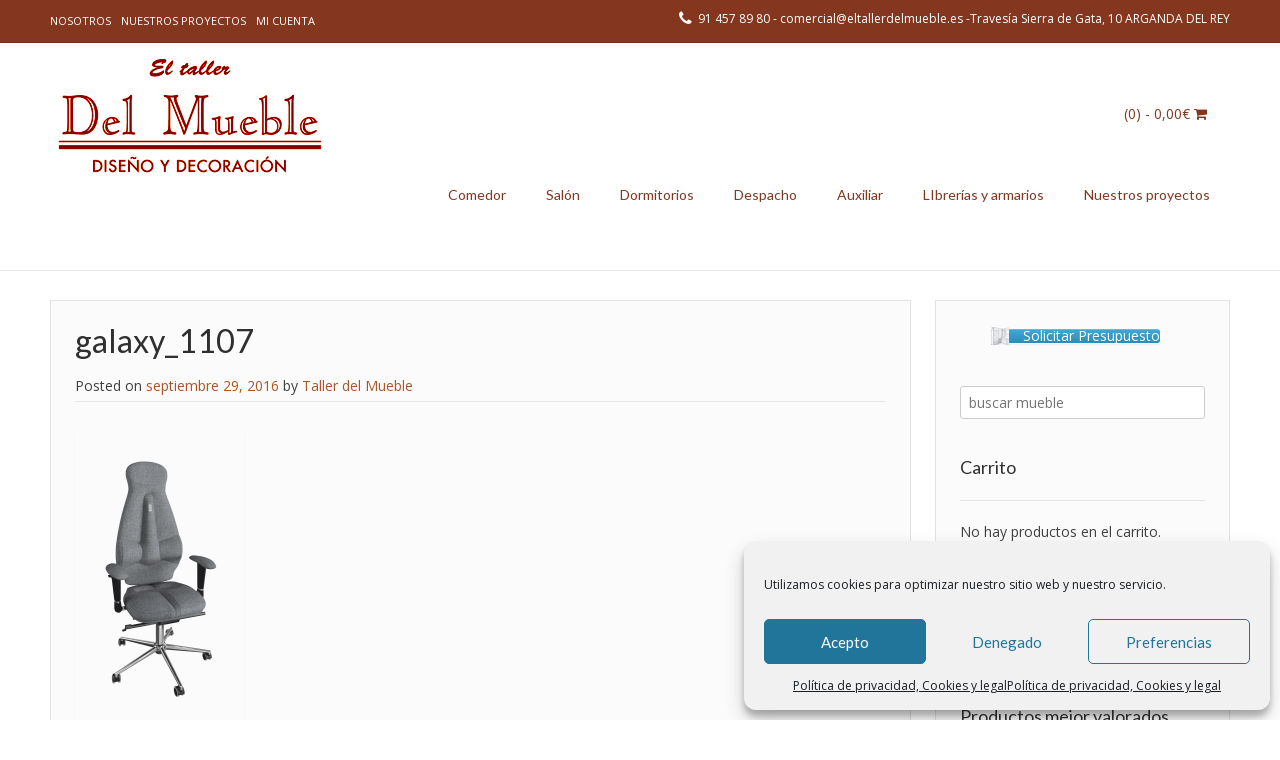

--- FILE ---
content_type: text/html; charset=UTF-8
request_url: https://eltallerdelmueble.es/galaxy_1107
body_size: 22506
content:
<!DOCTYPE html>
<html lang="es">
<head>
<meta charset="UTF-8">
<meta name="viewport" content="width=device-width, initial-scale=1">
<link rel="profile" href="http://gmpg.org/xfn/11">
<link rel="pingback" href="https://eltallerdelmueble.es/xmlrpc.php">

<meta name='robots' content='index, follow, max-image-preview:large, max-snippet:-1, max-video-preview:-1' />
<script>window._wca = window._wca || [];</script>

	<!-- This site is optimized with the Yoast SEO plugin v26.7 - https://yoast.com/wordpress/plugins/seo/ -->
	<title>galaxy_1107 - El Taller del Mueble</title>
	<link rel="canonical" href="https://eltallerdelmueble.es/galaxy_1107/" />
	<meta property="og:locale" content="es_ES" />
	<meta property="og:type" content="article" />
	<meta property="og:title" content="galaxy_1107 - El Taller del Mueble" />
	<meta property="og:url" content="https://eltallerdelmueble.es/galaxy_1107/" />
	<meta property="og:site_name" content="El Taller del Mueble" />
	<meta property="article:publisher" content="https://www.facebook.com/eltaller.delmueble.3" />
	<meta property="og:image" content="https://eltallerdelmueble.es/galaxy_1107" />
	<meta property="og:image:width" content="576" />
	<meta property="og:image:height" content="1024" />
	<meta property="og:image:type" content="image/png" />
	<meta name="twitter:card" content="summary_large_image" />
	<meta name="twitter:site" content="@tallermueble" />
	<script type="application/ld+json" class="yoast-schema-graph">{"@context":"https://schema.org","@graph":[{"@type":"WebPage","@id":"https://eltallerdelmueble.es/galaxy_1107/","url":"https://eltallerdelmueble.es/galaxy_1107/","name":"galaxy_1107 - El Taller del Mueble","isPartOf":{"@id":"https://eltallerdelmueble.es/#website"},"primaryImageOfPage":{"@id":"https://eltallerdelmueble.es/galaxy_1107/#primaryimage"},"image":{"@id":"https://eltallerdelmueble.es/galaxy_1107/#primaryimage"},"thumbnailUrl":"https://eltallerdelmueble.es/wp-content/uploads/2016/09/Galaxy_1107.png","datePublished":"2016-09-29T21:25:09+00:00","breadcrumb":{"@id":"https://eltallerdelmueble.es/galaxy_1107/#breadcrumb"},"inLanguage":"es","potentialAction":[{"@type":"ReadAction","target":["https://eltallerdelmueble.es/galaxy_1107/"]}]},{"@type":"ImageObject","inLanguage":"es","@id":"https://eltallerdelmueble.es/galaxy_1107/#primaryimage","url":"https://eltallerdelmueble.es/wp-content/uploads/2016/09/Galaxy_1107.png","contentUrl":"https://eltallerdelmueble.es/wp-content/uploads/2016/09/Galaxy_1107.png","width":1874,"height":3333},{"@type":"BreadcrumbList","@id":"https://eltallerdelmueble.es/galaxy_1107/#breadcrumb","itemListElement":[{"@type":"ListItem","position":1,"name":"Portada","item":"https://eltallerdelmueble.es/"},{"@type":"ListItem","position":2,"name":"galaxy_1107"}]},{"@type":"WebSite","@id":"https://eltallerdelmueble.es/#website","url":"https://eltallerdelmueble.es/","name":"El Taller del Mueble","description":"Mueble clásico a medida","publisher":{"@id":"https://eltallerdelmueble.es/#organization"},"potentialAction":[{"@type":"SearchAction","target":{"@type":"EntryPoint","urlTemplate":"https://eltallerdelmueble.es/?s={search_term_string}"},"query-input":{"@type":"PropertyValueSpecification","valueRequired":true,"valueName":"search_term_string"}}],"inLanguage":"es"},{"@type":"Organization","@id":"https://eltallerdelmueble.es/#organization","name":"El Taller del mueble","url":"https://eltallerdelmueble.es/","logo":{"@type":"ImageObject","inLanguage":"es","@id":"https://eltallerdelmueble.es/#/schema/logo/image/","url":"https://eltallerdelmueble.es/wp-content/uploads/2016/08/LOGO-TALLER-512.jpg","contentUrl":"https://eltallerdelmueble.es/wp-content/uploads/2016/08/LOGO-TALLER-512.jpg","width":512,"height":512,"caption":"El Taller del mueble"},"image":{"@id":"https://eltallerdelmueble.es/#/schema/logo/image/"},"sameAs":["https://www.facebook.com/eltaller.delmueble.3","https://x.com/tallermueble","http://admon@eltallerdelmueble.es"]}]}</script>
	<!-- / Yoast SEO plugin. -->


<link rel='dns-prefetch' href='//stats.wp.com' />
<link rel='dns-prefetch' href='//secure.gravatar.com' />
<link rel='dns-prefetch' href='//www.googletagmanager.com' />
<link rel='dns-prefetch' href='//fonts.googleapis.com' />
<link rel='dns-prefetch' href='//v0.wordpress.com' />
<link rel="alternate" type="application/rss+xml" title="El Taller del Mueble &raquo; Feed" href="https://eltallerdelmueble.es/feed" />
<link rel="alternate" type="application/rss+xml" title="El Taller del Mueble &raquo; Feed de los comentarios" href="https://eltallerdelmueble.es/comments/feed" />
<link rel="alternate" type="application/rss+xml" title="El Taller del Mueble &raquo; Comentario galaxy_1107 del feed" href="https://eltallerdelmueble.es/feed/?attachment_id=683" />
<link rel="alternate" title="oEmbed (JSON)" type="application/json+oembed" href="https://eltallerdelmueble.es/wp-json/oembed/1.0/embed?url=https%3A%2F%2Feltallerdelmueble.es%2Fgalaxy_1107" />
<link rel="alternate" title="oEmbed (XML)" type="text/xml+oembed" href="https://eltallerdelmueble.es/wp-json/oembed/1.0/embed?url=https%3A%2F%2Feltallerdelmueble.es%2Fgalaxy_1107&#038;format=xml" />
<style id='wp-img-auto-sizes-contain-inline-css' type='text/css'>
img:is([sizes=auto i],[sizes^="auto," i]){contain-intrinsic-size:3000px 1500px}
/*# sourceURL=wp-img-auto-sizes-contain-inline-css */
</style>
<style id='wp-emoji-styles-inline-css' type='text/css'>

	img.wp-smiley, img.emoji {
		display: inline !important;
		border: none !important;
		box-shadow: none !important;
		height: 1em !important;
		width: 1em !important;
		margin: 0 0.07em !important;
		vertical-align: -0.1em !important;
		background: none !important;
		padding: 0 !important;
	}
/*# sourceURL=wp-emoji-styles-inline-css */
</style>
<style id='wp-block-library-inline-css' type='text/css'>
:root{--wp-block-synced-color:#7a00df;--wp-block-synced-color--rgb:122,0,223;--wp-bound-block-color:var(--wp-block-synced-color);--wp-editor-canvas-background:#ddd;--wp-admin-theme-color:#007cba;--wp-admin-theme-color--rgb:0,124,186;--wp-admin-theme-color-darker-10:#006ba1;--wp-admin-theme-color-darker-10--rgb:0,107,160.5;--wp-admin-theme-color-darker-20:#005a87;--wp-admin-theme-color-darker-20--rgb:0,90,135;--wp-admin-border-width-focus:2px}@media (min-resolution:192dpi){:root{--wp-admin-border-width-focus:1.5px}}.wp-element-button{cursor:pointer}:root .has-very-light-gray-background-color{background-color:#eee}:root .has-very-dark-gray-background-color{background-color:#313131}:root .has-very-light-gray-color{color:#eee}:root .has-very-dark-gray-color{color:#313131}:root .has-vivid-green-cyan-to-vivid-cyan-blue-gradient-background{background:linear-gradient(135deg,#00d084,#0693e3)}:root .has-purple-crush-gradient-background{background:linear-gradient(135deg,#34e2e4,#4721fb 50%,#ab1dfe)}:root .has-hazy-dawn-gradient-background{background:linear-gradient(135deg,#faaca8,#dad0ec)}:root .has-subdued-olive-gradient-background{background:linear-gradient(135deg,#fafae1,#67a671)}:root .has-atomic-cream-gradient-background{background:linear-gradient(135deg,#fdd79a,#004a59)}:root .has-nightshade-gradient-background{background:linear-gradient(135deg,#330968,#31cdcf)}:root .has-midnight-gradient-background{background:linear-gradient(135deg,#020381,#2874fc)}:root{--wp--preset--font-size--normal:16px;--wp--preset--font-size--huge:42px}.has-regular-font-size{font-size:1em}.has-larger-font-size{font-size:2.625em}.has-normal-font-size{font-size:var(--wp--preset--font-size--normal)}.has-huge-font-size{font-size:var(--wp--preset--font-size--huge)}.has-text-align-center{text-align:center}.has-text-align-left{text-align:left}.has-text-align-right{text-align:right}.has-fit-text{white-space:nowrap!important}#end-resizable-editor-section{display:none}.aligncenter{clear:both}.items-justified-left{justify-content:flex-start}.items-justified-center{justify-content:center}.items-justified-right{justify-content:flex-end}.items-justified-space-between{justify-content:space-between}.screen-reader-text{border:0;clip-path:inset(50%);height:1px;margin:-1px;overflow:hidden;padding:0;position:absolute;width:1px;word-wrap:normal!important}.screen-reader-text:focus{background-color:#ddd;clip-path:none;color:#444;display:block;font-size:1em;height:auto;left:5px;line-height:normal;padding:15px 23px 14px;text-decoration:none;top:5px;width:auto;z-index:100000}html :where(.has-border-color){border-style:solid}html :where([style*=border-top-color]){border-top-style:solid}html :where([style*=border-right-color]){border-right-style:solid}html :where([style*=border-bottom-color]){border-bottom-style:solid}html :where([style*=border-left-color]){border-left-style:solid}html :where([style*=border-width]){border-style:solid}html :where([style*=border-top-width]){border-top-style:solid}html :where([style*=border-right-width]){border-right-style:solid}html :where([style*=border-bottom-width]){border-bottom-style:solid}html :where([style*=border-left-width]){border-left-style:solid}html :where(img[class*=wp-image-]){height:auto;max-width:100%}:where(figure){margin:0 0 1em}html :where(.is-position-sticky){--wp-admin--admin-bar--position-offset:var(--wp-admin--admin-bar--height,0px)}@media screen and (max-width:600px){html :where(.is-position-sticky){--wp-admin--admin-bar--position-offset:0px}}

/*# sourceURL=wp-block-library-inline-css */
</style><style id='global-styles-inline-css' type='text/css'>
:root{--wp--preset--aspect-ratio--square: 1;--wp--preset--aspect-ratio--4-3: 4/3;--wp--preset--aspect-ratio--3-4: 3/4;--wp--preset--aspect-ratio--3-2: 3/2;--wp--preset--aspect-ratio--2-3: 2/3;--wp--preset--aspect-ratio--16-9: 16/9;--wp--preset--aspect-ratio--9-16: 9/16;--wp--preset--color--black: #000000;--wp--preset--color--cyan-bluish-gray: #abb8c3;--wp--preset--color--white: #ffffff;--wp--preset--color--pale-pink: #f78da7;--wp--preset--color--vivid-red: #cf2e2e;--wp--preset--color--luminous-vivid-orange: #ff6900;--wp--preset--color--luminous-vivid-amber: #fcb900;--wp--preset--color--light-green-cyan: #7bdcb5;--wp--preset--color--vivid-green-cyan: #00d084;--wp--preset--color--pale-cyan-blue: #8ed1fc;--wp--preset--color--vivid-cyan-blue: #0693e3;--wp--preset--color--vivid-purple: #9b51e0;--wp--preset--gradient--vivid-cyan-blue-to-vivid-purple: linear-gradient(135deg,rgb(6,147,227) 0%,rgb(155,81,224) 100%);--wp--preset--gradient--light-green-cyan-to-vivid-green-cyan: linear-gradient(135deg,rgb(122,220,180) 0%,rgb(0,208,130) 100%);--wp--preset--gradient--luminous-vivid-amber-to-luminous-vivid-orange: linear-gradient(135deg,rgb(252,185,0) 0%,rgb(255,105,0) 100%);--wp--preset--gradient--luminous-vivid-orange-to-vivid-red: linear-gradient(135deg,rgb(255,105,0) 0%,rgb(207,46,46) 100%);--wp--preset--gradient--very-light-gray-to-cyan-bluish-gray: linear-gradient(135deg,rgb(238,238,238) 0%,rgb(169,184,195) 100%);--wp--preset--gradient--cool-to-warm-spectrum: linear-gradient(135deg,rgb(74,234,220) 0%,rgb(151,120,209) 20%,rgb(207,42,186) 40%,rgb(238,44,130) 60%,rgb(251,105,98) 80%,rgb(254,248,76) 100%);--wp--preset--gradient--blush-light-purple: linear-gradient(135deg,rgb(255,206,236) 0%,rgb(152,150,240) 100%);--wp--preset--gradient--blush-bordeaux: linear-gradient(135deg,rgb(254,205,165) 0%,rgb(254,45,45) 50%,rgb(107,0,62) 100%);--wp--preset--gradient--luminous-dusk: linear-gradient(135deg,rgb(255,203,112) 0%,rgb(199,81,192) 50%,rgb(65,88,208) 100%);--wp--preset--gradient--pale-ocean: linear-gradient(135deg,rgb(255,245,203) 0%,rgb(182,227,212) 50%,rgb(51,167,181) 100%);--wp--preset--gradient--electric-grass: linear-gradient(135deg,rgb(202,248,128) 0%,rgb(113,206,126) 100%);--wp--preset--gradient--midnight: linear-gradient(135deg,rgb(2,3,129) 0%,rgb(40,116,252) 100%);--wp--preset--font-size--small: 13px;--wp--preset--font-size--medium: 20px;--wp--preset--font-size--large: 36px;--wp--preset--font-size--x-large: 42px;--wp--preset--spacing--20: 0.44rem;--wp--preset--spacing--30: 0.67rem;--wp--preset--spacing--40: 1rem;--wp--preset--spacing--50: 1.5rem;--wp--preset--spacing--60: 2.25rem;--wp--preset--spacing--70: 3.38rem;--wp--preset--spacing--80: 5.06rem;--wp--preset--shadow--natural: 6px 6px 9px rgba(0, 0, 0, 0.2);--wp--preset--shadow--deep: 12px 12px 50px rgba(0, 0, 0, 0.4);--wp--preset--shadow--sharp: 6px 6px 0px rgba(0, 0, 0, 0.2);--wp--preset--shadow--outlined: 6px 6px 0px -3px rgb(255, 255, 255), 6px 6px rgb(0, 0, 0);--wp--preset--shadow--crisp: 6px 6px 0px rgb(0, 0, 0);}:where(.is-layout-flex){gap: 0.5em;}:where(.is-layout-grid){gap: 0.5em;}body .is-layout-flex{display: flex;}.is-layout-flex{flex-wrap: wrap;align-items: center;}.is-layout-flex > :is(*, div){margin: 0;}body .is-layout-grid{display: grid;}.is-layout-grid > :is(*, div){margin: 0;}:where(.wp-block-columns.is-layout-flex){gap: 2em;}:where(.wp-block-columns.is-layout-grid){gap: 2em;}:where(.wp-block-post-template.is-layout-flex){gap: 1.25em;}:where(.wp-block-post-template.is-layout-grid){gap: 1.25em;}.has-black-color{color: var(--wp--preset--color--black) !important;}.has-cyan-bluish-gray-color{color: var(--wp--preset--color--cyan-bluish-gray) !important;}.has-white-color{color: var(--wp--preset--color--white) !important;}.has-pale-pink-color{color: var(--wp--preset--color--pale-pink) !important;}.has-vivid-red-color{color: var(--wp--preset--color--vivid-red) !important;}.has-luminous-vivid-orange-color{color: var(--wp--preset--color--luminous-vivid-orange) !important;}.has-luminous-vivid-amber-color{color: var(--wp--preset--color--luminous-vivid-amber) !important;}.has-light-green-cyan-color{color: var(--wp--preset--color--light-green-cyan) !important;}.has-vivid-green-cyan-color{color: var(--wp--preset--color--vivid-green-cyan) !important;}.has-pale-cyan-blue-color{color: var(--wp--preset--color--pale-cyan-blue) !important;}.has-vivid-cyan-blue-color{color: var(--wp--preset--color--vivid-cyan-blue) !important;}.has-vivid-purple-color{color: var(--wp--preset--color--vivid-purple) !important;}.has-black-background-color{background-color: var(--wp--preset--color--black) !important;}.has-cyan-bluish-gray-background-color{background-color: var(--wp--preset--color--cyan-bluish-gray) !important;}.has-white-background-color{background-color: var(--wp--preset--color--white) !important;}.has-pale-pink-background-color{background-color: var(--wp--preset--color--pale-pink) !important;}.has-vivid-red-background-color{background-color: var(--wp--preset--color--vivid-red) !important;}.has-luminous-vivid-orange-background-color{background-color: var(--wp--preset--color--luminous-vivid-orange) !important;}.has-luminous-vivid-amber-background-color{background-color: var(--wp--preset--color--luminous-vivid-amber) !important;}.has-light-green-cyan-background-color{background-color: var(--wp--preset--color--light-green-cyan) !important;}.has-vivid-green-cyan-background-color{background-color: var(--wp--preset--color--vivid-green-cyan) !important;}.has-pale-cyan-blue-background-color{background-color: var(--wp--preset--color--pale-cyan-blue) !important;}.has-vivid-cyan-blue-background-color{background-color: var(--wp--preset--color--vivid-cyan-blue) !important;}.has-vivid-purple-background-color{background-color: var(--wp--preset--color--vivid-purple) !important;}.has-black-border-color{border-color: var(--wp--preset--color--black) !important;}.has-cyan-bluish-gray-border-color{border-color: var(--wp--preset--color--cyan-bluish-gray) !important;}.has-white-border-color{border-color: var(--wp--preset--color--white) !important;}.has-pale-pink-border-color{border-color: var(--wp--preset--color--pale-pink) !important;}.has-vivid-red-border-color{border-color: var(--wp--preset--color--vivid-red) !important;}.has-luminous-vivid-orange-border-color{border-color: var(--wp--preset--color--luminous-vivid-orange) !important;}.has-luminous-vivid-amber-border-color{border-color: var(--wp--preset--color--luminous-vivid-amber) !important;}.has-light-green-cyan-border-color{border-color: var(--wp--preset--color--light-green-cyan) !important;}.has-vivid-green-cyan-border-color{border-color: var(--wp--preset--color--vivid-green-cyan) !important;}.has-pale-cyan-blue-border-color{border-color: var(--wp--preset--color--pale-cyan-blue) !important;}.has-vivid-cyan-blue-border-color{border-color: var(--wp--preset--color--vivid-cyan-blue) !important;}.has-vivid-purple-border-color{border-color: var(--wp--preset--color--vivid-purple) !important;}.has-vivid-cyan-blue-to-vivid-purple-gradient-background{background: var(--wp--preset--gradient--vivid-cyan-blue-to-vivid-purple) !important;}.has-light-green-cyan-to-vivid-green-cyan-gradient-background{background: var(--wp--preset--gradient--light-green-cyan-to-vivid-green-cyan) !important;}.has-luminous-vivid-amber-to-luminous-vivid-orange-gradient-background{background: var(--wp--preset--gradient--luminous-vivid-amber-to-luminous-vivid-orange) !important;}.has-luminous-vivid-orange-to-vivid-red-gradient-background{background: var(--wp--preset--gradient--luminous-vivid-orange-to-vivid-red) !important;}.has-very-light-gray-to-cyan-bluish-gray-gradient-background{background: var(--wp--preset--gradient--very-light-gray-to-cyan-bluish-gray) !important;}.has-cool-to-warm-spectrum-gradient-background{background: var(--wp--preset--gradient--cool-to-warm-spectrum) !important;}.has-blush-light-purple-gradient-background{background: var(--wp--preset--gradient--blush-light-purple) !important;}.has-blush-bordeaux-gradient-background{background: var(--wp--preset--gradient--blush-bordeaux) !important;}.has-luminous-dusk-gradient-background{background: var(--wp--preset--gradient--luminous-dusk) !important;}.has-pale-ocean-gradient-background{background: var(--wp--preset--gradient--pale-ocean) !important;}.has-electric-grass-gradient-background{background: var(--wp--preset--gradient--electric-grass) !important;}.has-midnight-gradient-background{background: var(--wp--preset--gradient--midnight) !important;}.has-small-font-size{font-size: var(--wp--preset--font-size--small) !important;}.has-medium-font-size{font-size: var(--wp--preset--font-size--medium) !important;}.has-large-font-size{font-size: var(--wp--preset--font-size--large) !important;}.has-x-large-font-size{font-size: var(--wp--preset--font-size--x-large) !important;}
/*# sourceURL=global-styles-inline-css */
</style>

<style id='classic-theme-styles-inline-css' type='text/css'>
/*! This file is auto-generated */
.wp-block-button__link{color:#fff;background-color:#32373c;border-radius:9999px;box-shadow:none;text-decoration:none;padding:calc(.667em + 2px) calc(1.333em + 2px);font-size:1.125em}.wp-block-file__button{background:#32373c;color:#fff;text-decoration:none}
/*# sourceURL=/wp-includes/css/classic-themes.min.css */
</style>
<link rel='stylesheet' id='contact-form-7-css' href='https://eltallerdelmueble.es/wp-content/plugins/contact-form-7/includes/css/styles.css?ver=6.1.4' type='text/css' media='all' />
<link rel='stylesheet' id='sow-button-base-css' href='https://eltallerdelmueble.es/wp-content/plugins/so-widgets-bundle/widgets/button/css/style.css?ver=1.70.4' type='text/css' media='all' />
<link rel='stylesheet' id='sow-button-atom-b684de68b1fe-css' href='https://eltallerdelmueble.es/wp-content/uploads/siteorigin-widgets/sow-button-atom-b684de68b1fe.css?ver=6.9' type='text/css' media='all' />
<link rel='stylesheet' id='sow-image-default-8b5b6f678277-css' href='https://eltallerdelmueble.es/wp-content/uploads/siteorigin-widgets/sow-image-default-8b5b6f678277.css?ver=6.9' type='text/css' media='all' />
<link rel='stylesheet' id='sow-google-map-default-6b23895f316e-css' href='https://eltallerdelmueble.es/wp-content/uploads/siteorigin-widgets/sow-google-map-default-6b23895f316e.css?ver=6.9' type='text/css' media='all' />
<link rel='stylesheet' id='woocommerce-layout-css' href='https://eltallerdelmueble.es/wp-content/plugins/woocommerce/assets/css/woocommerce-layout.css?ver=10.4.3' type='text/css' media='all' />
<style id='woocommerce-layout-inline-css' type='text/css'>

	.infinite-scroll .woocommerce-pagination {
		display: none;
	}
/*# sourceURL=woocommerce-layout-inline-css */
</style>
<link rel='stylesheet' id='woocommerce-smallscreen-css' href='https://eltallerdelmueble.es/wp-content/plugins/woocommerce/assets/css/woocommerce-smallscreen.css?ver=10.4.3' type='text/css' media='only screen and (max-width: 768px)' />
<link rel='stylesheet' id='woocommerce-general-css' href='https://eltallerdelmueble.es/wp-content/plugins/woocommerce/assets/css/woocommerce.css?ver=10.4.3' type='text/css' media='all' />
<style id='woocommerce-inline-inline-css' type='text/css'>
.woocommerce form .form-row .required { visibility: visible; }
/*# sourceURL=woocommerce-inline-inline-css */
</style>
<link rel='stylesheet' id='cmplz-general-css' href='https://eltallerdelmueble.es/wp-content/plugins/complianz-gdpr/assets/css/cookieblocker.min.css?ver=1767118298' type='text/css' media='all' />
<link rel='stylesheet' id='customizer_freestore_fonts-css' href='//fonts.googleapis.com/css?family=Lato%3Aregular%2Citalic%2C700%7COpen+Sans%3Aregular%2Citalic%2C700%26subset%3Dlatin%2C' type='text/css' media='screen' />
<link rel='stylesheet' id='freestore-body-font-default-css' href='//fonts.googleapis.com/css?family=Open+Sans%3A400%2C300%2C300italic%2C400italic%2C600%2C600italic%2C700%2C700italic&#038;ver=1.2.2' type='text/css' media='all' />
<link rel='stylesheet' id='freestore-heading-font-default-css' href='//fonts.googleapis.com/css?family=Lato%3A400%2C300%2C300italic%2C400italic%2C700%2C700italic&#038;ver=1.2.2' type='text/css' media='all' />
<link rel='stylesheet' id='font-awesome-css' href='https://eltallerdelmueble.es/wp-content/themes/freestore/includes/font-awesome/css/font-awesome.css?ver=4.7.0' type='text/css' media='all' />
<link rel='stylesheet' id='freestore-header-style-standard-css' href='https://eltallerdelmueble.es/wp-content/themes/freestore/templates/css/header-standard.css?ver=1.2.2' type='text/css' media='all' />
<link rel='stylesheet' id='freestore-style-css' href='https://eltallerdelmueble.es/wp-content/themes/freestore/style.css?ver=1.2.2' type='text/css' media='all' />
<link rel='stylesheet' id='freestore-standard-woocommerce-style-css' href='https://eltallerdelmueble.es/wp-content/themes/freestore/templates/css/woocommerce-standard-style.css?ver=1.2.2' type='text/css' media='all' />
<link rel='stylesheet' id='freestore-no-footer-style-css' href='https://eltallerdelmueble.es/wp-content/themes/freestore/templates/css/footer-none.css?ver=1.2.2' type='text/css' media='all' />
<script type="text/javascript" src="https://eltallerdelmueble.es/wp-includes/js/jquery/jquery.min.js?ver=3.7.1" id="jquery-core-js"></script>
<script type="text/javascript" src="https://eltallerdelmueble.es/wp-includes/js/jquery/jquery-migrate.min.js?ver=3.4.1" id="jquery-migrate-js"></script>
<script type="text/javascript" src="https://eltallerdelmueble.es/wp-content/plugins/woocommerce/assets/js/jquery-blockui/jquery.blockUI.min.js?ver=2.7.0-wc.10.4.3" id="wc-jquery-blockui-js" defer="defer" data-wp-strategy="defer"></script>
<script type="text/javascript" id="wc-add-to-cart-js-extra">
/* <![CDATA[ */
var wc_add_to_cart_params = {"ajax_url":"/wp-admin/admin-ajax.php","wc_ajax_url":"/?wc-ajax=%%endpoint%%","i18n_view_cart":"Ver carrito","cart_url":"https://eltallerdelmueble.es/carro","is_cart":"","cart_redirect_after_add":"no"};
//# sourceURL=wc-add-to-cart-js-extra
/* ]]> */
</script>
<script type="text/javascript" src="https://eltallerdelmueble.es/wp-content/plugins/woocommerce/assets/js/frontend/add-to-cart.min.js?ver=10.4.3" id="wc-add-to-cart-js" defer="defer" data-wp-strategy="defer"></script>
<script type="text/javascript" src="https://eltallerdelmueble.es/wp-content/plugins/woocommerce/assets/js/js-cookie/js.cookie.min.js?ver=2.1.4-wc.10.4.3" id="wc-js-cookie-js" defer="defer" data-wp-strategy="defer"></script>
<script type="text/javascript" id="woocommerce-js-extra">
/* <![CDATA[ */
var woocommerce_params = {"ajax_url":"/wp-admin/admin-ajax.php","wc_ajax_url":"/?wc-ajax=%%endpoint%%","i18n_password_show":"Mostrar contrase\u00f1a","i18n_password_hide":"Ocultar contrase\u00f1a"};
//# sourceURL=woocommerce-js-extra
/* ]]> */
</script>
<script type="text/javascript" src="https://eltallerdelmueble.es/wp-content/plugins/woocommerce/assets/js/frontend/woocommerce.min.js?ver=10.4.3" id="woocommerce-js" defer="defer" data-wp-strategy="defer"></script>
<script data-service="jetpack-statistics" data-category="statistics" type="text/plain" data-cmplz-src="https://stats.wp.com/s-202603.js" id="woocommerce-analytics-js" defer="defer" data-wp-strategy="defer"></script>
<script type="text/javascript" id="sow-google-map-js-extra">
/* <![CDATA[ */
var soWidgetsGoogleMap = {"geocode":{"noResults":"No ha habido resultados para el sitio que has introducido. Por favor, prueba con otro."}};
//# sourceURL=sow-google-map-js-extra
/* ]]> */
</script>
<script data-service="google-maps" data-category="marketing" type="text/plain" data-cmplz-src="https://eltallerdelmueble.es/wp-content/plugins/so-widgets-bundle/js/sow.google-map.min.js?ver=1.70.4" id="sow-google-map-js"></script>

<!-- Fragmento de código de la etiqueta de Google (gtag.js) añadida por Site Kit -->
<!-- Fragmento de código de Google Analytics añadido por Site Kit -->
<script type="text/javascript" src="https://www.googletagmanager.com/gtag/js?id=GT-5DFKF83X" id="google_gtagjs-js" async></script>
<script type="text/javascript" id="google_gtagjs-js-after">
/* <![CDATA[ */
window.dataLayer = window.dataLayer || [];function gtag(){dataLayer.push(arguments);}
gtag("set","linker",{"domains":["eltallerdelmueble.es"]});
gtag("js", new Date());
gtag("set", "developer_id.dZTNiMT", true);
gtag("config", "GT-5DFKF83X");
//# sourceURL=google_gtagjs-js-after
/* ]]> */
</script>
<link rel="https://api.w.org/" href="https://eltallerdelmueble.es/wp-json/" /><link rel="alternate" title="JSON" type="application/json" href="https://eltallerdelmueble.es/wp-json/wp/v2/media/683" /><link rel="EditURI" type="application/rsd+xml" title="RSD" href="https://eltallerdelmueble.es/xmlrpc.php?rsd" />
<meta name="generator" content="WordPress 6.9" />
<meta name="generator" content="WooCommerce 10.4.3" />
<link rel='shortlink' href='https://wp.me/a8iEr9-b1' />
<meta name="generator" content="Site Kit by Google 1.168.0" />	<style>img#wpstats{display:none}</style>
					<style>.cmplz-hidden {
					display: none !important;
				}</style>	<noscript><style>.woocommerce-product-gallery{ opacity: 1 !important; }</style></noscript>
	<!-- Google tag (gtag.js) -->
<script async src="https://www.googletagmanager.com/gtag/js?id=G-302BBB0M0L"></script>
<script>
  window.dataLayer = window.dataLayer || [];
  function gtag(){dataLayer.push(arguments);}
  gtag('js', new Date());

  gtag('config', 'G-302BBB0M0L');
</script>
<!-- Begin Custom CSS -->
<style type="text/css" id="freestore-custom-css">
#comments .form-submit #submit,
                .search-block .search-submit,
                .no-results-btn,
                button,
                input[type="button"],
                input[type="reset"],
                input[type="submit"],
                .woocommerce ul.products li.product a.add_to_cart_button, .woocommerce-page ul.products li.product a.add_to_cart_button,
                .woocommerce ul.products li.product .onsale, .woocommerce-page ul.products li.product .onsale,
                .woocommerce button.button.alt,
                .woocommerce-page button.button.alt,
                .woocommerce input.button.alt:hover,
                .woocommerce-page #content input.button.alt:hover,
                .woocommerce .cart-collaterals .shipping_calculator .button,
                .woocommerce-page .cart-collaterals .shipping_calculator .button,
                .woocommerce a.button,
                .woocommerce-page a.button,
                .woocommerce input.button,
                .woocommerce-page #content input.button,
                .woocommerce-page input.button,
                .woocommerce #review_form #respond .form-submit input,
                .woocommerce-page #review_form #respond .form-submit input,
                .woocommerce-cart .wc-proceed-to-checkout a.checkout-button:hover,
				.woocommerce button.button.alt.disabled,
				.woocommerce button.button.alt.disabled:hover,
                .single-product span.onsale,
                .main-navigation ul ul a:hover,
                .main-navigation ul ul li:hover,
                .main-navigation ul ul li.current-menu-item > a,
                .main-navigation ul ul li.current_page_item > a,
                .main-navigation ul ul li.current-menu-parent > a,
                .main-navigation ul ul li.current_page_parent > a,
                .main-navigation ul ul li.current-menu-ancestor > a,
                .main-navigation ul ul li.current_page_ancestor > a,
                .main-navigation button,
                .wpcf7-submit{background:inherit;background-color:#aa5727;}a,
				.header-social-icon:hover,
				.footer-social-icon:hover,
				.site-footer-bottom-bar ul li a:hover,
				.site-topbar-left ul li a:hover,
				.content-area .entry-content a,
				#comments a,
				.search-btn,
				.post-edit-link,
				.site-title a,
				.error-404.not-found .page-header .page-title span,
				.search-button .fa-search,
				.main-navigation li a:hover,
				.main-navigation.freestore-nav-plain .current_page_item > a,
				.main-navigation.freestore-nav-plain .current-menu-item > a,
				.main-navigation.freestore-nav-plain .current_page_ancestor > a,
				.main-navigation.freestore-nav-underline .current_page_item > a,
				.main-navigation.freestore-nav-underline .current-menu-item > a,
				.main-navigation.freestore-nav-underline .current_page_ancestor > a,
				.header-cart-checkout.cart-has-items .fa-shopping-cart{color:#aa5727;}.main-navigation.freestore-nav-underline .current_page_item > a,
				.main-navigation.freestore-nav-underline .current-menu-item > a,
				.main-navigation.freestore-nav-underline .current_page_ancestor > a{box-shadow:0 -3px 0 #aa5727 inset;}.main-navigation button:hover,
                #comments .form-submit #submit:hover,
                .search-block .search-submit:hover,
                .no-results-btn:hover,
                button,
                input[type="button"],
                input[type="reset"],
                input[type="submit"],
                .woocommerce input.button.alt,
                .woocommerce-page #content input.button.alt,
                .woocommerce .cart-collaterals .shipping_calculator .button,
                .woocommerce-page .cart-collaterals .shipping_calculator .button,
                .woocommerce a.button:hover,
                .woocommerce-page a.button:hover,
                .woocommerce input.button:hover,
                .woocommerce-page #content input.button:hover,
                .woocommerce-page input.button:hover,
                .woocommerce ul.products li.product a.add_to_cart_button:hover, .woocommerce-page ul.products li.product a.add_to_cart_button:hover,
                .woocommerce button.button.alt:hover,
                .woocommerce-page button.button.alt:hover,
                .woocommerce #review_form #respond .form-submit input:hover,
                .woocommerce-page #review_form #respond .form-submit input:hover,
                .woocommerce-cart .wc-proceed-to-checkout a.checkout-button,
                .wpcf7-submit:hover{background:inherit;background-color:#84361e;}a:hover,
                .widget-area .widget a:hover,
                .site-footer-widgets .widget a:hover,
                .site-footer .widget a:hover,
                .search-btn:hover,
                .search-button .fa-search:hover,
                .woocommerce #content div.product p.price,
                .woocommerce-page #content div.product p.price,
                .woocommerce-page div.product p.price,
                .woocommerce #content div.product span.price,
                .woocommerce div.product span.price,
                .woocommerce-page #content div.product span.price,
                .woocommerce-page div.product span.price,

                .woocommerce #content div.product .woocommerce-tabs ul.tabs li.active,
                .woocommerce div.product .woocommerce-tabs ul.tabs li.active,
                .woocommerce-page #content div.product .woocommerce-tabs ul.tabs li.active,
                .woocommerce-page div.product .woocommerce-tabs ul.tabs li.active{color:#84361e;}.site-header,
				.main-navigation ul li a,
				.site-description{color:#84361e;}.site-header-topbar{background-color:#84361e;}.site-footer,
				.site-footer .widgettitle{color:#84361e;}
</style>
<!-- End Custom CSS -->
<link rel="icon" href="https://eltallerdelmueble.es/wp-content/uploads/2016/08/cropped-LOGO-TALLER-512-32x32.jpg" sizes="32x32" />
<link rel="icon" href="https://eltallerdelmueble.es/wp-content/uploads/2016/08/cropped-LOGO-TALLER-512-192x192.jpg" sizes="192x192" />
<link rel="apple-touch-icon" href="https://eltallerdelmueble.es/wp-content/uploads/2016/08/cropped-LOGO-TALLER-512-180x180.jpg" />
<meta name="msapplication-TileImage" content="https://eltallerdelmueble.es/wp-content/uploads/2016/08/cropped-LOGO-TALLER-512-270x270.jpg" />
<link rel='stylesheet' id='wc-blocks-style-css' href='https://eltallerdelmueble.es/wp-content/plugins/woocommerce/assets/client/blocks/wc-blocks.css?ver=wc-10.4.3' type='text/css' media='all' />
<link rel='stylesheet' id='sow-button-atom-f54c0409268f-css' href='https://eltallerdelmueble.es/wp-content/uploads/siteorigin-widgets/sow-button-atom-f54c0409268f.css?ver=6.9' type='text/css' media='all' />
<link rel='stylesheet' id='select2-css' href='https://eltallerdelmueble.es/wp-content/plugins/woocommerce/assets/css/select2.css?ver=10.4.3' type='text/css' media='all' />
</head>

<body data-cmplz=1 class="attachment wp-singular attachment-template-default single single-attachment postid-683 attachmentid-683 attachment-png wp-custom-logo wp-theme-freestore theme-freestore woocommerce-no-js metaslider-plugin freestore-page-styling-raised">

<div id="page" class="hfeed site freestore-meta-slider">
	
	
	
<header id="masthead" class="site-header">
	
		<div class="site-header-topbar">
		<div class="site-container">
			
			<div class="site-topbar-left">
				<div class="menu-prueba-barra-container"><ul id="menu-prueba-barra" class="menu"><li id="menu-item-403" class="menu-item menu-item-type-post_type menu-item-object-page menu-item-403"><a href="https://eltallerdelmueble.es/nosotros">Nosotros</a></li>
<li id="menu-item-405" class="menu-item menu-item-type-post_type menu-item-object-page current_page_parent menu-item-405"><a href="https://eltallerdelmueble.es/nuestros-proyectos">Nuestros proyectos</a></li>
<li id="menu-item-401" class="menu-item menu-item-type-post_type menu-item-object-page menu-item-401"><a href="https://eltallerdelmueble.es/mi-cuenta">Mi cuenta</a></li>
</ul></div>				
							</div>
			
			<div class="site-topbar-right">
				                	<span class="site-topbar-right-no"><i class="fa fa-phone"></i> 91 457 89 80 - comercial@eltallerdelmueble.es -Travesía Sierra de Gata, 10 ARGANDA DEL REY</span>
								
							</div>
			
			<div class="clearboth"></div>
		</div>
	</div>
		
	<div class="site-container">
		
				
		<div class="site-branding">
							<a href="https://eltallerdelmueble.es/" class="custom-logo-link" rel="home"><img width="280" height="145" src="https://eltallerdelmueble.es/wp-content/uploads/2016/08/LOGO-TALLER-580x145.png" class="custom-logo" alt="El Taller del Mueble" decoding="async" /></a>		    		</div><!-- .site-branding -->
		
				
									<div class="header-cart">
					
	                <a class="header-cart-contents" href="https://eltallerdelmueble.es/carro" title="View your shopping cart">
			            <span class="header-cart-amount">
			                (0)<span> - 0,00&euro;</span>
			            </span>
			            <span class="header-cart-checkout ">
			                <i class="fa fa-shopping-cart"></i>
			            </span>
			        </a>
					
				</div>
					
		<nav id="site-navigation" class="main-navigation freestore-nav-underline" role="navigation">
			<span class="header-menu-button"><i class="fa fa-bars"></i><span>menu</span></span>
			<div id="main-menu" class="main-menu-container">
				<div class="main-menu-close"><i class="fa fa-angle-right"></i><i class="fa fa-angle-left"></i></div>
				<div class="menu-tienda-container"><ul id="primary-menu" class="menu"><li id="menu-item-352" class="menu-item menu-item-type-taxonomy menu-item-object-product_cat menu-item-has-children menu-item-352"><a href="https://eltallerdelmueble.es/categoria-producto/comedor">Comedor</a>
<ul class="sub-menu">
	<li id="menu-item-353" class="menu-item menu-item-type-taxonomy menu-item-object-product_cat menu-item-353"><a href="https://eltallerdelmueble.es/categoria-producto/comedor/aparadores">Aparadores</a></li>
	<li id="menu-item-356" class="menu-item menu-item-type-taxonomy menu-item-object-product_cat menu-item-356"><a href="https://eltallerdelmueble.es/categoria-producto/comedor/vitrinas-comedor">Vitrinas de comedor</a></li>
</ul>
</li>
<li id="menu-item-357" class="menu-item menu-item-type-taxonomy menu-item-object-product_cat menu-item-has-children menu-item-357"><a href="https://eltallerdelmueble.es/categoria-producto/salon">Salón</a>
<ul class="sub-menu">
	<li id="menu-item-358" class="menu-item menu-item-type-taxonomy menu-item-object-product_cat menu-item-358"><a href="https://eltallerdelmueble.es/categoria-producto/salon/sofas">Sofás</a></li>
	<li id="menu-item-359" class="menu-item menu-item-type-taxonomy menu-item-object-product_cat menu-item-359"><a href="https://eltallerdelmueble.es/categoria-producto/salon/sillones-y-orejeros">Sillones y orejeros</a></li>
	<li id="menu-item-360" class="menu-item menu-item-type-taxonomy menu-item-object-product_cat menu-item-360"><a href="https://eltallerdelmueble.es/categoria-producto/salon/librerias-salon">Librerías a medida de salón</a></li>
	<li id="menu-item-361" class="menu-item menu-item-type-taxonomy menu-item-object-product_cat menu-item-361"><a href="https://eltallerdelmueble.es/categoria-producto/salon/mesa-tv">Mesas Tv</a></li>
	<li id="menu-item-362" class="menu-item menu-item-type-taxonomy menu-item-object-product_cat menu-item-362"><a href="https://eltallerdelmueble.es/categoria-producto/salon/mesas-de-centro">Mesas de centro</a></li>
	<li id="menu-item-363" class="menu-item menu-item-type-taxonomy menu-item-object-product_cat menu-item-363"><a href="https://eltallerdelmueble.es/categoria-producto/salon/mesas-auxiliares">Mesas auxiliares</a></li>
</ul>
</li>
<li id="menu-item-331" class="menu-item menu-item-type-taxonomy menu-item-object-product_cat menu-item-has-children menu-item-331"><a href="https://eltallerdelmueble.es/categoria-producto/dormitorios">Dormitorios</a>
<ul class="sub-menu">
	<li id="menu-item-334" class="menu-item menu-item-type-taxonomy menu-item-object-product_cat menu-item-has-children menu-item-334"><a href="https://eltallerdelmueble.es/categoria-producto/dormitorios/linea-clasica">Línea clásica</a>
	<ul class="sub-menu">
		<li id="menu-item-644" class="menu-item menu-item-type-taxonomy menu-item-object-product_cat menu-item-644"><a href="https://eltallerdelmueble.es/categoria-producto/dormitorios/linea-clasica/conjunto-dormitorio">Conjunto Dormitorio</a></li>
		<li id="menu-item-643" class="menu-item menu-item-type-taxonomy menu-item-object-product_cat menu-item-643"><a href="https://eltallerdelmueble.es/categoria-producto/dormitorios/linea-clasica/mesilla">Mesillas</a></li>
		<li id="menu-item-337" class="menu-item menu-item-type-taxonomy menu-item-object-product_cat menu-item-337"><a href="https://eltallerdelmueble.es/categoria-producto/dormitorios/linea-clasica/cama">Cama</a></li>
		<li id="menu-item-336" class="menu-item menu-item-type-taxonomy menu-item-object-product_cat menu-item-336"><a href="https://eltallerdelmueble.es/categoria-producto/dormitorios/linea-clasica/cabecero">Cabecero</a></li>
		<li id="menu-item-338" class="menu-item menu-item-type-taxonomy menu-item-object-product_cat menu-item-338"><a href="https://eltallerdelmueble.es/categoria-producto/dormitorios/linea-clasica/comoda">Cómoda</a></li>
		<li id="menu-item-340" class="menu-item menu-item-type-taxonomy menu-item-object-product_cat menu-item-340"><a href="https://eltallerdelmueble.es/categoria-producto/dormitorios/linea-clasica/sinfonier">Sinfonier</a></li>
		<li id="menu-item-335" class="menu-item menu-item-type-taxonomy menu-item-object-product_cat menu-item-335"><a href="https://eltallerdelmueble.es/categoria-producto/dormitorios/linea-clasica/armario">Armario</a></li>
		<li id="menu-item-339" class="menu-item menu-item-type-taxonomy menu-item-object-product_cat menu-item-339"><a href="https://eltallerdelmueble.es/categoria-producto/dormitorios/linea-clasica/galanes">Galanes</a></li>
	</ul>
</li>
</ul>
</li>
<li id="menu-item-326" class="menu-item menu-item-type-taxonomy menu-item-object-product_cat menu-item-has-children menu-item-326"><a href="https://eltallerdelmueble.es/categoria-producto/despacho">Despacho</a>
<ul class="sub-menu">
	<li id="menu-item-327" class="menu-item menu-item-type-taxonomy menu-item-object-product_cat menu-item-327"><a href="https://eltallerdelmueble.es/categoria-producto/despacho/escritorios-y-mesas">Escritorios y mesas</a></li>
	<li id="menu-item-328" class="menu-item menu-item-type-taxonomy menu-item-object-product_cat menu-item-328"><a href="https://eltallerdelmueble.es/categoria-producto/despacho/librerias-y-libreros-despacho">Librerías y libreros despacho</a></li>
</ul>
</li>
<li id="menu-item-342" class="menu-item menu-item-type-taxonomy menu-item-object-product_cat menu-item-has-children menu-item-342"><a href="https://eltallerdelmueble.es/categoria-producto/mueble-auxiliar">Auxiliar</a>
<ul class="sub-menu">
	<li id="menu-item-347" class="menu-item menu-item-type-taxonomy menu-item-object-product_cat menu-item-347"><a href="https://eltallerdelmueble.es/categoria-producto/mueble-auxiliar/librerias-y-libreros">Librerías y libreros</a></li>
	<li id="menu-item-348" class="menu-item menu-item-type-taxonomy menu-item-object-product_cat menu-item-348"><a href="https://eltallerdelmueble.es/categoria-producto/mueble-auxiliar/secreter-y-buros">Secreter y burós</a></li>
	<li id="menu-item-349" class="menu-item menu-item-type-taxonomy menu-item-object-product_cat menu-item-349"><a href="https://eltallerdelmueble.es/categoria-producto/mueble-auxiliar/veladores-y-mesas">Veladores y mesas</a></li>
	<li id="menu-item-345" class="menu-item menu-item-type-taxonomy menu-item-object-product_cat menu-item-345"><a href="https://eltallerdelmueble.es/categoria-producto/mueble-auxiliar/consolas">Consolas</a></li>
	<li id="menu-item-351" class="menu-item menu-item-type-taxonomy menu-item-object-product_cat menu-item-351"><a href="https://eltallerdelmueble.es/categoria-producto/mueble-auxiliar/zapateros">Zapateros</a></li>
	<li id="menu-item-350" class="menu-item menu-item-type-taxonomy menu-item-object-product_cat menu-item-350"><a href="https://eltallerdelmueble.es/categoria-producto/mueble-auxiliar/vitrinas">Vitrinas</a></li>
	<li id="menu-item-1153" class="menu-item menu-item-type-taxonomy menu-item-object-product_cat menu-item-1153"><a href="https://eltallerdelmueble.es/categoria-producto/mueble-auxiliar/cubre-radiadores-a-medida">CUBRE RADIADORES</a></li>
	<li id="menu-item-1034" class="menu-item menu-item-type-taxonomy menu-item-object-product_cat menu-item-1034"><a href="https://eltallerdelmueble.es/categoria-producto/mueble-auxiliar/varios">Varios</a></li>
</ul>
</li>
<li id="menu-item-1920" class="menu-item menu-item-type-custom menu-item-object-custom menu-item-1920"><a href="https://eltallerdelmueble.es/categoria-producto/librerias">LIbrerías y armarios</a></li>
<li id="menu-item-1923" class="menu-item menu-item-type-taxonomy menu-item-object-category menu-item-1923"><a href="https://eltallerdelmueble.es/category/nuestros-proyectos">Nuestros proyectos</a></li>
</ul></div>			</div>
		</nav><!-- #site-navigation -->
		
		<div class="clearboth"></div>
	</div>
		
</header><!-- #masthead -->	
		
	
	<div class="site-container content-has-sidebar freestore-woocommerce-cols-4 ">

	<div id="primary" class="content-area ">
		<main id="main" class="site-main" role="main">

		
			
<article id="post-683" class="post-683 attachment type-attachment status-inherit hentry">
	<header class="entry-header">
		<h1 class="entry-title">galaxy_1107</h1>
		<div class="entry-meta">
			<span class="posted-on">Posted on <a href="https://eltallerdelmueble.es/galaxy_1107" rel="bookmark"><time class="entry-date published updated" datetime="2016-09-29T21:25:09+00:00">septiembre 29, 2016</time></a></span><span class="byline"> by <span class="author vcard"><a class="url fn n" href="https://eltallerdelmueble.es/author/ascen2016">Taller del Mueble</a></span></span>		</div><!-- .entry-meta -->
	</header><!-- .entry-header -->
	
	
	<div class="entry-content">
		<p class="attachment"><a href='https://eltallerdelmueble.es/wp-content/uploads/2016/09/Galaxy_1107.png'><img fetchpriority="high" decoding="async" width="169" height="300" src="https://eltallerdelmueble.es/wp-content/uploads/2016/09/Galaxy_1107-169x300.png" class="attachment-medium size-medium" alt="" srcset="https://eltallerdelmueble.es/wp-content/uploads/2016/09/Galaxy_1107-169x300.png 169w, https://eltallerdelmueble.es/wp-content/uploads/2016/09/Galaxy_1107-600x1067.png 600w, https://eltallerdelmueble.es/wp-content/uploads/2016/09/Galaxy_1107-768x1366.png 768w, https://eltallerdelmueble.es/wp-content/uploads/2016/09/Galaxy_1107-576x1024.png 576w, https://eltallerdelmueble.es/wp-content/uploads/2016/09/Galaxy_1107.png 1874w" sizes="(max-width: 169px) 100vw, 169px" /></a></p>
			</div><!-- .entry-content -->

	<footer class="entry-footer">
			</footer><!-- .entry-footer -->
</article><!-- #post-## -->

			
	<nav class="navigation post-navigation" aria-label="Entradas">
		<h2 class="screen-reader-text">Navegación de entradas</h2>
		<div class="nav-links"><div class="nav-previous"><a href="https://eltallerdelmueble.es/galaxy_1107" rel="prev">galaxy_1107</a></div></div>
	</nav>
			
<div id="comments" class="comments-area">

	
	
	
		<div id="respond" class="comment-respond">
		<h3 id="reply-title" class="comment-reply-title">Deja una respuesta <small><a rel="nofollow" id="cancel-comment-reply-link" href="/galaxy_1107#respond" style="display:none;">Cancelar la respuesta</a></small></h3><form action="https://eltallerdelmueble.es/wp-comments-post.php" method="post" id="commentform" class="comment-form"><p class="comment-notes"><span id="email-notes">Tu dirección de correo electrónico no será publicada.</span> <span class="required-field-message">Los campos obligatorios están marcados con <span class="required">*</span></span></p><p class="comment-form-comment"><label for="comment">Comentario <span class="required">*</span></label> <textarea id="comment" name="comment" cols="45" rows="8" maxlength="65525" required></textarea></p><p class="comment-form-author"><label for="author">Nombre <span class="required">*</span></label> <input id="author" name="author" type="text" value="" size="30" maxlength="245" autocomplete="name" required /></p>
<p class="comment-form-email"><label for="email">Correo electrónico <span class="required">*</span></label> <input id="email" name="email" type="email" value="" size="30" maxlength="100" aria-describedby="email-notes" autocomplete="email" required /></p>
<p class="comment-form-url"><label for="url">Web</label> <input id="url" name="url" type="url" value="" size="30" maxlength="200" autocomplete="url" /></p>
<p class="form-submit"><input name="submit" type="submit" id="submit" class="submit" value="Publicar el comentario" /> <input type='hidden' name='comment_post_ID' value='683' id='comment_post_ID' />
<input type='hidden' name='comment_parent' id='comment_parent' value='0' />
</p><p style="display: none;"><input type="hidden" id="akismet_comment_nonce" name="akismet_comment_nonce" value="4881165809" /></p><p style="display: none !important;" class="akismet-fields-container" data-prefix="ak_"><label>&#916;<textarea name="ak_hp_textarea" cols="45" rows="8" maxlength="100"></textarea></label><input type="hidden" id="ak_js_1" name="ak_js" value="8"/><script>document.getElementById( "ak_js_1" ).setAttribute( "value", ( new Date() ).getTime() );</script></p></form>	</div><!-- #respond -->
	<p class="akismet_comment_form_privacy_notice">Este sitio usa Akismet para reducir el spam. <a href="https://akismet.com/privacy/" target="_blank" rel="nofollow noopener"> Aprende cómo se procesan los datos de tus comentarios.</a></p>
</div><!-- #comments -->

		
		</main><!-- #main -->
	</div><!-- #primary -->

	        
<div id="secondary" class="widget-area" role="complementary">
	<aside id="sow-button-3" class="widget widget_sow-button"><div
			
			class="so-widget-sow-button so-widget-sow-button-atom-f54c0409268f"
			
		><div class="ow-button-base ow-button-align-center"
>
			<a
					href="https://eltallerdelmueble.es/presupuesto"
					class="sowb-button ow-icon-placement-left ow-button-hover" 	>
		<span>
							<div class="sow-icon-image" style="background-image: url(https://eltallerdelmueble.es/wp-content/uploads/2016/08/menuNuestrosProy-150x150.jpg)"></div>
				
			Solicitar Presupuesto		</span>
			</a>
	</div>
</div></aside><aside id="search-2" class="widget widget_search"><form role="search" method="get" class="search-form" action="https://eltallerdelmueble.es/">
	<label>
		<input type="search" class="search-field" placeholder="buscar mueble" value="" name="s" />
	</label>
	<input type="submit" class="search-submit" value="&nbsp;" />
</form></aside><aside id="woocommerce_widget_cart-2" class="widget woocommerce widget_shopping_cart"><h3 class="widget-title">Carrito</h3><div class="widget_shopping_cart_content"></div></aside><aside id="woocommerce_product_categories-3" class="widget woocommerce widget_product_categories"><h3 class="widget-title">Categorías de los productos</h3><select  name='product_cat' id='product_cat' class='dropdown_product_cat'>
	<option value='' selected='selected'>Selecciona una categoría</option>
	<option class="level-0" value="centro-de-mesa">Centros de mesa</option>
	<option class="level-0" value="cojines">Cojines</option>
	<option class="level-0" value="gorjuss-santoro">Cojines Gorjuss-Santoro</option>
	<option class="level-0" value="cuadros">Cuadros</option>
	<option class="level-0" value="despacho">Despacho</option>
	<option class="level-1" value="escritorios-y-mesas">&nbsp;&nbsp;&nbsp;Escritorios y mesas</option>
	<option class="level-1" value="librerias-y-libreros-despacho">&nbsp;&nbsp;&nbsp;Librerías y libreros despacho</option>
	<option class="level-1" value="sillas-hergonomicas">&nbsp;&nbsp;&nbsp;Sillas hergonómicas</option>
	<option class="level-1" value="sillones-clasicos">&nbsp;&nbsp;&nbsp;Sillones clásicos</option>
	<option class="level-0" value="dormitorios">Dormitorios</option>
	<option class="level-1" value="colchoneria">&nbsp;&nbsp;&nbsp;Colchonería</option>
	<option class="level-1" value="juveniles">&nbsp;&nbsp;&nbsp;Juveniles</option>
	<option class="level-1" value="linea-clasica">&nbsp;&nbsp;&nbsp;Línea clásica</option>
	<option class="level-2" value="armario">&nbsp;&nbsp;&nbsp;&nbsp;&nbsp;&nbsp;Armario</option>
	<option class="level-2" value="cabecero">&nbsp;&nbsp;&nbsp;&nbsp;&nbsp;&nbsp;Cabecero</option>
	<option class="level-2" value="cama">&nbsp;&nbsp;&nbsp;&nbsp;&nbsp;&nbsp;Cama</option>
	<option class="level-2" value="comoda">&nbsp;&nbsp;&nbsp;&nbsp;&nbsp;&nbsp;Cómoda</option>
	<option class="level-2" value="conjunto-dormitorio">&nbsp;&nbsp;&nbsp;&nbsp;&nbsp;&nbsp;Conjunto Dormitorio</option>
	<option class="level-2" value="galanes">&nbsp;&nbsp;&nbsp;&nbsp;&nbsp;&nbsp;Galanes</option>
	<option class="level-2" value="mesilla">&nbsp;&nbsp;&nbsp;&nbsp;&nbsp;&nbsp;Mesillas</option>
	<option class="level-2" value="sinfonier">&nbsp;&nbsp;&nbsp;&nbsp;&nbsp;&nbsp;Sinfonier</option>
	<option class="level-1" value="linea-moderna">&nbsp;&nbsp;&nbsp;Línea moderna</option>
	<option class="level-0" value="librerias">Librerías</option>
	<option class="level-0" value="mueble-auxiliar">Mueble auxiliar</option>
	<option class="level-1" value="banquetas-y-escabeles">&nbsp;&nbsp;&nbsp;Banquetas y escabeles</option>
	<option class="level-1" value="biombo">&nbsp;&nbsp;&nbsp;Biombo</option>
	<option class="level-1" value="consolas">&nbsp;&nbsp;&nbsp;Consolas</option>
	<option class="level-1" value="cubre-radiadores-a-medida">&nbsp;&nbsp;&nbsp;CUBRE RADIADORES</option>
	<option class="level-1" value="espejos">&nbsp;&nbsp;&nbsp;Espejos</option>
	<option class="level-1" value="librerias-y-libreros">&nbsp;&nbsp;&nbsp;Librerías y libreros</option>
	<option class="level-1" value="secreter-y-buros">&nbsp;&nbsp;&nbsp;Secreter y burós</option>
	<option class="level-1" value="varios">&nbsp;&nbsp;&nbsp;Varios</option>
	<option class="level-1" value="veladores-y-mesas">&nbsp;&nbsp;&nbsp;Veladores y mesas</option>
	<option class="level-1" value="vitrinas">&nbsp;&nbsp;&nbsp;Vitrinas</option>
	<option class="level-1" value="zapateros">&nbsp;&nbsp;&nbsp;Zapateros</option>
	<option class="level-0" value="comedor">Muebles de comedor</option>
	<option class="level-1" value="aparadores">&nbsp;&nbsp;&nbsp;Aparadores</option>
	<option class="level-1" value="mesas-de-comedor">&nbsp;&nbsp;&nbsp;Mesas de comedor</option>
	<option class="level-1" value="sillas-y-sillones-comedor">&nbsp;&nbsp;&nbsp;Sillas y sillones comedor</option>
	<option class="level-1" value="vitrinas-comedor">&nbsp;&nbsp;&nbsp;Vitrinas de comedor</option>
	<option class="level-0" value="salon">Salón</option>
	<option class="level-1" value="librerias-salon">&nbsp;&nbsp;&nbsp;Librerías a medida de salón</option>
	<option class="level-1" value="mesas-auxiliares">&nbsp;&nbsp;&nbsp;Mesas auxiliares</option>
	<option class="level-1" value="mesas-de-centro">&nbsp;&nbsp;&nbsp;Mesas de centro</option>
	<option class="level-1" value="mesa-tv">&nbsp;&nbsp;&nbsp;Mesas Tv</option>
	<option class="level-1" value="sillones-y-orejeros">&nbsp;&nbsp;&nbsp;Sillones y orejeros</option>
	<option class="level-1" value="sofas">&nbsp;&nbsp;&nbsp;Sofás</option>
	<option class="level-0" value="sin-categorizar">Sin categorizar</option>
</select>
</aside><aside id="woocommerce_top_rated_products-2" class="widget woocommerce widget_top_rated_products"><h3 class="widget-title">Productos mejor valorados</h3><ul class="product_list_widget"><li>
	
	<a href="https://eltallerdelmueble.es/producto/sillon-orejero-tela">
		<img width="300" height="300" src="https://eltallerdelmueble.es/wp-content/uploads/2016/08/S007b-300x300.jpg" class="attachment-woocommerce_thumbnail size-woocommerce_thumbnail" alt="SILLÓN MOD. AGORA" decoding="async" loading="lazy" srcset="https://eltallerdelmueble.es/wp-content/uploads/2016/08/S007b-300x300.jpg 300w, https://eltallerdelmueble.es/wp-content/uploads/2016/08/S007b-100x100.jpg 100w, https://eltallerdelmueble.es/wp-content/uploads/2016/08/S007b-150x150.jpg 150w, https://eltallerdelmueble.es/wp-content/uploads/2016/08/S007b-180x180.jpg 180w, https://eltallerdelmueble.es/wp-content/uploads/2016/08/S007b-600x600.jpg 600w" sizes="auto, (max-width: 300px) 100vw, 300px" />		<span class="product-title">SILLÓN MOD. AGORA</span>
	</a>

				
	<del aria-hidden="true"><span class="woocommerce-Price-amount amount"><bdi>963,00<span class="woocommerce-Price-currencySymbol">&euro;</span></bdi></span></del> <span class="screen-reader-text">El precio original era: 963,00&euro;.</span><ins aria-hidden="true"><span class="woocommerce-Price-amount amount"><bdi>867,00<span class="woocommerce-Price-currencySymbol">&euro;</span></bdi></span></ins><span class="screen-reader-text">El precio actual es: 867,00&euro;.</span>
	</li>
<li>
	
	<a href="https://eltallerdelmueble.es/producto/cuadro-5">
		<img width="300" height="300" src="https://eltallerdelmueble.es/wp-content/uploads/2016/08/dec005-300x300.jpg" class="attachment-woocommerce_thumbnail size-woocommerce_thumbnail" alt="CUADRO COPA CON MORAS" decoding="async" loading="lazy" srcset="https://eltallerdelmueble.es/wp-content/uploads/2016/08/dec005-300x300.jpg 300w, https://eltallerdelmueble.es/wp-content/uploads/2016/08/dec005-100x100.jpg 100w, https://eltallerdelmueble.es/wp-content/uploads/2016/08/dec005-150x150.jpg 150w, https://eltallerdelmueble.es/wp-content/uploads/2016/08/dec005-180x180.jpg 180w, https://eltallerdelmueble.es/wp-content/uploads/2016/08/dec005-600x600.jpg 600w" sizes="auto, (max-width: 300px) 100vw, 300px" />		<span class="product-title">CUADRO COPA CON MORAS</span>
	</a>

				
	<del aria-hidden="true"><span class="woocommerce-Price-amount amount"><bdi>357,00<span class="woocommerce-Price-currencySymbol">&euro;</span></bdi></span></del> <span class="screen-reader-text">El precio original era: 357,00&euro;.</span><ins aria-hidden="true"><span class="woocommerce-Price-amount amount"><bdi>260,00<span class="woocommerce-Price-currencySymbol">&euro;</span></bdi></span></ins><span class="screen-reader-text">El precio actual es: 260,00&euro;.</span>
	</li>
<li>
	
	<a href="https://eltallerdelmueble.es/producto/sillon-atenas-patchwork">
		<img width="300" height="300" src="https://eltallerdelmueble.es/wp-content/uploads/2016/09/atenas-sillon-patchwork-tonos-marrones-300x300.jpg" class="attachment-woocommerce_thumbnail size-woocommerce_thumbnail" alt="SILLÓN ATENAS PATCHWORK" decoding="async" loading="lazy" srcset="https://eltallerdelmueble.es/wp-content/uploads/2016/09/atenas-sillon-patchwork-tonos-marrones-300x300.jpg 300w, https://eltallerdelmueble.es/wp-content/uploads/2016/09/atenas-sillon-patchwork-tonos-marrones-100x100.jpg 100w, https://eltallerdelmueble.es/wp-content/uploads/2016/09/atenas-sillon-patchwork-tonos-marrones-150x150.jpg 150w, https://eltallerdelmueble.es/wp-content/uploads/2016/09/atenas-sillon-patchwork-tonos-marrones-400x400.jpg 400w, https://eltallerdelmueble.es/wp-content/uploads/2016/09/atenas-sillon-patchwork-tonos-marrones-180x180.jpg 180w" sizes="auto, (max-width: 300px) 100vw, 300px" />		<span class="product-title">SILLÓN ATENAS PATCHWORK</span>
	</a>

				
	<del aria-hidden="true"><span class="woocommerce-Price-amount amount"><bdi>825,00<span class="woocommerce-Price-currencySymbol">&euro;</span></bdi></span></del> <span class="screen-reader-text">El precio original era: 825,00&euro;.</span><ins aria-hidden="true"><span class="woocommerce-Price-amount amount"><bdi>742,00<span class="woocommerce-Price-currencySymbol">&euro;</span></bdi></span></ins><span class="screen-reader-text">El precio actual es: 742,00&euro;.</span>
	</li>
<li>
	
	<a href="https://eltallerdelmueble.es/producto/mesa-comedor-clasica-tapa-rectangular-extensible">
		<img width="300" height="300" src="https://eltallerdelmueble.es/wp-content/uploads/2017/05/IMG_20170505_131808-300x300.jpg" class="attachment-woocommerce_thumbnail size-woocommerce_thumbnail" alt="MESA COMEDOR CLÁSICA TAPA RECTANGULAR EXTENSIBLE" decoding="async" loading="lazy" srcset="https://eltallerdelmueble.es/wp-content/uploads/2017/05/IMG_20170505_131808-300x300.jpg 300w, https://eltallerdelmueble.es/wp-content/uploads/2017/05/IMG_20170505_131808-100x100.jpg 100w, https://eltallerdelmueble.es/wp-content/uploads/2017/05/IMG_20170505_131808-150x150.jpg 150w, https://eltallerdelmueble.es/wp-content/uploads/2017/05/IMG_20170505_131808-400x400.jpg 400w, https://eltallerdelmueble.es/wp-content/uploads/2017/05/IMG_20170505_131808-180x180.jpg 180w, https://eltallerdelmueble.es/wp-content/uploads/2017/05/IMG_20170505_131808-600x600.jpg 600w" sizes="auto, (max-width: 300px) 100vw, 300px" />		<span class="product-title">MESA COMEDOR CLÁSICA TAPA RECTANGULAR EXTENSIBLE</span>
	</a>

				
	<span class="woocommerce-Price-amount amount"><bdi>1.679,00<span class="woocommerce-Price-currencySymbol">&euro;</span></bdi></span>
	</li>
<li>
	
	<a href="https://eltallerdelmueble.es/producto/mesilla-de-noche">
		<img width="300" height="300" src="https://eltallerdelmueble.es/wp-content/uploads/2016/08/d012g-300x300.jpg" class="attachment-woocommerce_thumbnail size-woocommerce_thumbnail" alt="MESILLA NOCHE MOD. LOUIS PHILIPE" decoding="async" loading="lazy" srcset="https://eltallerdelmueble.es/wp-content/uploads/2016/08/d012g-300x300.jpg 300w, https://eltallerdelmueble.es/wp-content/uploads/2016/08/d012g-100x100.jpg 100w, https://eltallerdelmueble.es/wp-content/uploads/2016/08/d012g-150x150.jpg 150w, https://eltallerdelmueble.es/wp-content/uploads/2016/08/d012g-180x180.jpg 180w, https://eltallerdelmueble.es/wp-content/uploads/2016/08/d012g-600x600.jpg 600w" sizes="auto, (max-width: 300px) 100vw, 300px" />		<span class="product-title">MESILLA NOCHE MOD. LOUIS PHILIPE</span>
	</a>

				
	<del aria-hidden="true"><span class="woocommerce-Price-amount amount"><bdi>523,00<span class="woocommerce-Price-currencySymbol">&euro;</span></bdi></span></del> <span class="screen-reader-text">El precio original era: 523,00&euro;.</span><ins aria-hidden="true"><span class="woocommerce-Price-amount amount"><bdi>444,00<span class="woocommerce-Price-currencySymbol">&euro;</span></bdi></span></ins><span class="screen-reader-text">El precio actual es: 444,00&euro;.</span>
	</li>
</ul></aside><aside id="sow-image-2" class="widget widget_sow-image"><div
			
			class="so-widget-sow-image so-widget-sow-image-default-8b5b6f678277"
			
		>
<div class="sow-image-container">
			<a href="https://eltallerdelmueble.es/suscripcion"
					>
			<img 
	src="https://eltallerdelmueble.es/wp-content/uploads/2016/08/suscripcion.jpg" width="1024" height="150" srcset="https://eltallerdelmueble.es/wp-content/uploads/2016/08/suscripcion.jpg 1024w, https://eltallerdelmueble.es/wp-content/uploads/2016/08/suscripcion-600x88.jpg 600w, https://eltallerdelmueble.es/wp-content/uploads/2016/08/suscripcion-300x44.jpg 300w, https://eltallerdelmueble.es/wp-content/uploads/2016/08/suscripcion-768x113.jpg 768w" sizes="(max-width: 1024px) 100vw, 1024px" title="Suscríabase en nuestro Club" alt="Suscríbase a nuestro Club" decoding="async" loading="lazy" 		class="so-widget-image"/>
			</a></div>

<h3 class="widget-title">Suscríabase en nuestro Club</h3></div></aside></div><!-- #secondary -->
    	
	<div class="clearboth"></div>
	
		<div class="clearboth"></div>
	</div><!-- #content -->

	
	    <footer id="colophon" class="site-footer site-footer-none" role="contentinfo">
	
		
	<div class="site-footer-bottom-bar">
	
		<div class="site-container">
			
			<div class="site-footer-bottom-bar-left">
                
                © El Taller del Mueble 2022                 
			</div>
	        
	        <div class="site-footer-bottom-bar-right">
                
	            <ul id="menu-menu-0" class="menu"><li id="menu-item-267" class="menu-item menu-item-type-custom menu-item-object-custom menu-item-home menu-item-267"><a href="http://eltallerdelmueble.es/">Inicio</a></li>
<li id="menu-item-1024" class="menu-item menu-item-type-taxonomy menu-item-object-product_cat menu-item-1024"><a href="https://eltallerdelmueble.es/categoria-producto/salon">Salón</a></li>
<li id="menu-item-993" class="menu-item menu-item-type-taxonomy menu-item-object-product_cat menu-item-993"><a href="https://eltallerdelmueble.es/categoria-producto/despacho">Despacho</a></li>
<li id="menu-item-1019" class="menu-item menu-item-type-taxonomy menu-item-object-product_cat menu-item-1019"><a href="https://eltallerdelmueble.es/categoria-producto/comedor">Muebles de comedor</a></li>
<li id="menu-item-998" class="menu-item menu-item-type-taxonomy menu-item-object-product_cat menu-item-998"><a href="https://eltallerdelmueble.es/categoria-producto/dormitorios">Dormitorios</a></li>
<li id="menu-item-1008" class="menu-item menu-item-type-taxonomy menu-item-object-product_cat menu-item-1008"><a href="https://eltallerdelmueble.es/categoria-producto/mueble-auxiliar">Mueble auxiliar</a></li>
<li id="menu-item-982" class="menu-item menu-item-type-taxonomy menu-item-object-product_cat menu-item-982"><a href="https://eltallerdelmueble.es/categoria-producto/librerias">Librerías y armarios</a></li>
<li id="menu-item-625" class="menu-item menu-item-type-post_type menu-item-object-page current_page_parent menu-item-625"><a href="https://eltallerdelmueble.es/nuestros-proyectos">Nuestros proyectos</a></li>
<li id="menu-item-1449" class="menu-item menu-item-type-post_type menu-item-object-page menu-item-privacy-policy menu-item-1449"><a rel="privacy-policy" href="https://eltallerdelmueble.es/politica-privacidad-cookies-legal">Privacidad y legal</a></li>
<li id="menu-item-624" class="menu-item menu-item-type-post_type menu-item-object-page menu-item-624"><a href="https://eltallerdelmueble.es/nosotros">Nosotros</a></li>
<li id="menu-item-623" class="menu-item menu-item-type-post_type menu-item-object-page menu-item-623"><a href="https://eltallerdelmueble.es/contacto">Contacto</a></li>
<li id="menu-item-1943" class="menu-item menu-item-type-post_type menu-item-object-page menu-item-1943"><a href="https://eltallerdelmueble.es/tienda-de-muebles-clasicos-en-madrid">Encuentra la esencia de la elegancia en El Taller del Mueble, tu taller de muebles clásicos en Madrid</a></li>
<li id="menu-item-1944" class="menu-item menu-item-type-post_type menu-item-object-page menu-item-1944"><a href="https://eltallerdelmueble.es/muebles-a-medida-en-madrid">Venta de muebles a medida en Madrid</a></li>
</ul>                
                                
                	<a href="mailto:%61%64%6d%6fn&#064;elta%6c%6c&#101;r&#100;%65%6cm%75&#101;&#098;l&#101;&#046;%65s" title="Send Us an Email" class="header-social-icon social-email"><i class="fa fa-envelope-o"></i></a><a href="http://facebook.com/eltaller.delmueble.3" target="_blank" title="Find Us on Facebook" class="header-social-icon social-facebook"><i class="fa fa-facebook"></i></a><a href="https://twitter.com/taller_mueble" target="_blank" title="Follow Us on Twitter" class="header-social-icon social-twitter"><i class="fa fa-twitter"></i></a>                	
                                
	        </div>
	        
	    </div>
		
        <div class="clearboth"></div>
	</div>
	
		
</footer>
	

</div><!-- #page -->

<script type="speculationrules">
{"prefetch":[{"source":"document","where":{"and":[{"href_matches":"/*"},{"not":{"href_matches":["/wp-*.php","/wp-admin/*","/wp-content/uploads/*","/wp-content/*","/wp-content/plugins/*","/wp-content/themes/freestore/*","/*\\?(.+)"]}},{"not":{"selector_matches":"a[rel~=\"nofollow\"]"}},{"not":{"selector_matches":".no-prefetch, .no-prefetch a"}}]},"eagerness":"conservative"}]}
</script>

<!-- Consent Management powered by Complianz | GDPR/CCPA Cookie Consent https://wordpress.org/plugins/complianz-gdpr -->
<div id="cmplz-cookiebanner-container"><div class="cmplz-cookiebanner cmplz-hidden banner-1 bottom-right-minimal optin cmplz-bottom-right cmplz-categories-type-view-preferences" aria-modal="true" data-nosnippet="true" role="dialog" aria-live="polite" aria-labelledby="cmplz-header-1-optin" aria-describedby="cmplz-message-1-optin">
	<div class="cmplz-header">
		<div class="cmplz-logo"></div>
		<div class="cmplz-title" id="cmplz-header-1-optin">Gestionar el Consentimiento de las Cookies</div>
		<div class="cmplz-close" tabindex="0" role="button" aria-label="Cerrar ventana">
			<svg aria-hidden="true" focusable="false" data-prefix="fas" data-icon="times" class="svg-inline--fa fa-times fa-w-11" role="img" xmlns="http://www.w3.org/2000/svg" viewBox="0 0 352 512"><path fill="currentColor" d="M242.72 256l100.07-100.07c12.28-12.28 12.28-32.19 0-44.48l-22.24-22.24c-12.28-12.28-32.19-12.28-44.48 0L176 189.28 75.93 89.21c-12.28-12.28-32.19-12.28-44.48 0L9.21 111.45c-12.28 12.28-12.28 32.19 0 44.48L109.28 256 9.21 356.07c-12.28 12.28-12.28 32.19 0 44.48l22.24 22.24c12.28 12.28 32.2 12.28 44.48 0L176 322.72l100.07 100.07c12.28 12.28 32.2 12.28 44.48 0l22.24-22.24c12.28-12.28 12.28-32.19 0-44.48L242.72 256z"></path></svg>
		</div>
	</div>

	<div class="cmplz-divider cmplz-divider-header"></div>
	<div class="cmplz-body">
		<div class="cmplz-message" id="cmplz-message-1-optin">Utilizamos cookies para optimizar nuestro sitio web y nuestro servicio.</div>
		<!-- categories start -->
		<div class="cmplz-categories">
			<details class="cmplz-category cmplz-functional" >
				<summary>
						<span class="cmplz-category-header">
							<span class="cmplz-category-title">Funcional</span>
							<span class='cmplz-always-active'>
								<span class="cmplz-banner-checkbox">
									<input type="checkbox"
										   id="cmplz-functional-optin"
										   data-category="cmplz_functional"
										   class="cmplz-consent-checkbox cmplz-functional"
										   size="40"
										   value="1"/>
									<label class="cmplz-label" for="cmplz-functional-optin"><span class="screen-reader-text">Funcional</span></label>
								</span>
								Siempre activo							</span>
							<span class="cmplz-icon cmplz-open">
								<svg xmlns="http://www.w3.org/2000/svg" viewBox="0 0 448 512"  height="18" ><path d="M224 416c-8.188 0-16.38-3.125-22.62-9.375l-192-192c-12.5-12.5-12.5-32.75 0-45.25s32.75-12.5 45.25 0L224 338.8l169.4-169.4c12.5-12.5 32.75-12.5 45.25 0s12.5 32.75 0 45.25l-192 192C240.4 412.9 232.2 416 224 416z"/></svg>
							</span>
						</span>
				</summary>
				<div class="cmplz-description">
					<span class="cmplz-description-functional">El almacenamiento o acceso técnico es estrictamente necesario para el propósito legítimo de permitir el uso de un servicio específico explícitamente solicitado por el abonado o usuario, o con el único propósito de llevar a cabo la transmisión de una comunicación a través de una red de comunicaciones electrónicas.</span>
				</div>
			</details>

			<details class="cmplz-category cmplz-preferences" >
				<summary>
						<span class="cmplz-category-header">
							<span class="cmplz-category-title">Preferencias</span>
							<span class="cmplz-banner-checkbox">
								<input type="checkbox"
									   id="cmplz-preferences-optin"
									   data-category="cmplz_preferences"
									   class="cmplz-consent-checkbox cmplz-preferences"
									   size="40"
									   value="1"/>
								<label class="cmplz-label" for="cmplz-preferences-optin"><span class="screen-reader-text">Preferencias</span></label>
							</span>
							<span class="cmplz-icon cmplz-open">
								<svg xmlns="http://www.w3.org/2000/svg" viewBox="0 0 448 512"  height="18" ><path d="M224 416c-8.188 0-16.38-3.125-22.62-9.375l-192-192c-12.5-12.5-12.5-32.75 0-45.25s32.75-12.5 45.25 0L224 338.8l169.4-169.4c12.5-12.5 32.75-12.5 45.25 0s12.5 32.75 0 45.25l-192 192C240.4 412.9 232.2 416 224 416z"/></svg>
							</span>
						</span>
				</summary>
				<div class="cmplz-description">
					<span class="cmplz-description-preferences">El almacenamiento o acceso técnico es necesario para la finalidad legítima de almacenar preferencias no solicitadas por el abonado o usuario.</span>
				</div>
			</details>

			<details class="cmplz-category cmplz-statistics" >
				<summary>
						<span class="cmplz-category-header">
							<span class="cmplz-category-title">Estadísticas</span>
							<span class="cmplz-banner-checkbox">
								<input type="checkbox"
									   id="cmplz-statistics-optin"
									   data-category="cmplz_statistics"
									   class="cmplz-consent-checkbox cmplz-statistics"
									   size="40"
									   value="1"/>
								<label class="cmplz-label" for="cmplz-statistics-optin"><span class="screen-reader-text">Estadísticas</span></label>
							</span>
							<span class="cmplz-icon cmplz-open">
								<svg xmlns="http://www.w3.org/2000/svg" viewBox="0 0 448 512"  height="18" ><path d="M224 416c-8.188 0-16.38-3.125-22.62-9.375l-192-192c-12.5-12.5-12.5-32.75 0-45.25s32.75-12.5 45.25 0L224 338.8l169.4-169.4c12.5-12.5 32.75-12.5 45.25 0s12.5 32.75 0 45.25l-192 192C240.4 412.9 232.2 416 224 416z"/></svg>
							</span>
						</span>
				</summary>
				<div class="cmplz-description">
					<span class="cmplz-description-statistics">El almacenamiento o acceso técnico que es utilizado exclusivamente con fines estadísticos.</span>
					<span class="cmplz-description-statistics-anonymous">El almacenamiento o acceso técnico que es utilizado exclusivamente con fines estadísticos anónimos. Sin una requerimiento, el cumplimiento voluntario por parte de su proveedor de servicios de Internet, o los registros adicionales de un tercero, la información almacenada o recuperada sólo para este propósito no se puede utilizar para identificarlo.</span>
				</div>
			</details>
			<details class="cmplz-category cmplz-marketing" >
				<summary>
						<span class="cmplz-category-header">
							<span class="cmplz-category-title">Marketing</span>
							<span class="cmplz-banner-checkbox">
								<input type="checkbox"
									   id="cmplz-marketing-optin"
									   data-category="cmplz_marketing"
									   class="cmplz-consent-checkbox cmplz-marketing"
									   size="40"
									   value="1"/>
								<label class="cmplz-label" for="cmplz-marketing-optin"><span class="screen-reader-text">Marketing</span></label>
							</span>
							<span class="cmplz-icon cmplz-open">
								<svg xmlns="http://www.w3.org/2000/svg" viewBox="0 0 448 512"  height="18" ><path d="M224 416c-8.188 0-16.38-3.125-22.62-9.375l-192-192c-12.5-12.5-12.5-32.75 0-45.25s32.75-12.5 45.25 0L224 338.8l169.4-169.4c12.5-12.5 32.75-12.5 45.25 0s12.5 32.75 0 45.25l-192 192C240.4 412.9 232.2 416 224 416z"/></svg>
							</span>
						</span>
				</summary>
				<div class="cmplz-description">
					<span class="cmplz-description-marketing">El almacenamiento o acceso técnico es necesario para crear perfiles de usuario para enviar publicidad, o para rastrear al usuario en un sitio web o en varios sitios web con fines de marketing similares.</span>
				</div>
			</details>
		</div><!-- categories end -->
			</div>

	<div class="cmplz-links cmplz-information">
		<ul>
			<li><a class="cmplz-link cmplz-manage-options cookie-statement" href="#" data-relative_url="#cmplz-manage-consent-container">Administrar opciones</a></li>
			<li><a class="cmplz-link cmplz-manage-third-parties cookie-statement" href="#" data-relative_url="#cmplz-cookies-overview">Gestionar los servicios</a></li>
			<li><a class="cmplz-link cmplz-manage-vendors tcf cookie-statement" href="#" data-relative_url="#cmplz-tcf-wrapper">Gestionar {vendor_count} proveedores</a></li>
			<li><a class="cmplz-link cmplz-external cmplz-read-more-purposes tcf" target="_blank" rel="noopener noreferrer nofollow" href="https://cookiedatabase.org/tcf/purposes/" aria-label="Lee más acerca de los fines de TCF en la base de datos de cookies">Leer más sobre estos propósitos</a></li>
		</ul>
			</div>

	<div class="cmplz-divider cmplz-footer"></div>

	<div class="cmplz-buttons">
		<button class="cmplz-btn cmplz-accept">Acepto</button>
		<button class="cmplz-btn cmplz-deny">Denegado</button>
		<button class="cmplz-btn cmplz-view-preferences">Preferencias</button>
		<button class="cmplz-btn cmplz-save-preferences">Guardar preferencias</button>
		<a class="cmplz-btn cmplz-manage-options tcf cookie-statement" href="#" data-relative_url="#cmplz-manage-consent-container">Preferencias</a>
			</div>

	
	<div class="cmplz-documents cmplz-links">
		<ul>
			<li><a class="cmplz-link cookie-statement" href="#" data-relative_url="">{title}</a></li>
			<li><a class="cmplz-link privacy-statement" href="#" data-relative_url="">{title}</a></li>
			<li><a class="cmplz-link impressum" href="#" data-relative_url="">{title}</a></li>
		</ul>
			</div>
</div>
</div>
					<div id="cmplz-manage-consent" data-nosnippet="true"><button class="cmplz-btn cmplz-hidden cmplz-manage-consent manage-consent-1">Gestionar consentimiento</button>

</div>	<script type='text/javascript'>
		(function () {
			var c = document.body.className;
			c = c.replace(/woocommerce-no-js/, 'woocommerce-js');
			document.body.className = c;
		})();
	</script>
	<script type="text/javascript" src="https://eltallerdelmueble.es/wp-includes/js/dist/hooks.min.js?ver=dd5603f07f9220ed27f1" id="wp-hooks-js"></script>
<script type="text/javascript" src="https://eltallerdelmueble.es/wp-includes/js/dist/i18n.min.js?ver=c26c3dc7bed366793375" id="wp-i18n-js"></script>
<script type="text/javascript" id="wp-i18n-js-after">
/* <![CDATA[ */
wp.i18n.setLocaleData( { 'text direction\u0004ltr': [ 'ltr' ] } );
//# sourceURL=wp-i18n-js-after
/* ]]> */
</script>
<script type="text/javascript" src="https://eltallerdelmueble.es/wp-content/plugins/contact-form-7/includes/swv/js/index.js?ver=6.1.4" id="swv-js"></script>
<script type="text/javascript" id="contact-form-7-js-translations">
/* <![CDATA[ */
( function( domain, translations ) {
	var localeData = translations.locale_data[ domain ] || translations.locale_data.messages;
	localeData[""].domain = domain;
	wp.i18n.setLocaleData( localeData, domain );
} )( "contact-form-7", {"translation-revision-date":"2025-12-01 15:45:40+0000","generator":"GlotPress\/4.0.3","domain":"messages","locale_data":{"messages":{"":{"domain":"messages","plural-forms":"nplurals=2; plural=n != 1;","lang":"es"},"This contact form is placed in the wrong place.":["Este formulario de contacto est\u00e1 situado en el lugar incorrecto."],"Error:":["Error:"]}},"comment":{"reference":"includes\/js\/index.js"}} );
//# sourceURL=contact-form-7-js-translations
/* ]]> */
</script>
<script type="text/javascript" id="contact-form-7-js-before">
/* <![CDATA[ */
var wpcf7 = {
    "api": {
        "root": "https:\/\/eltallerdelmueble.es\/wp-json\/",
        "namespace": "contact-form-7\/v1"
    },
    "cached": 1
};
//# sourceURL=contact-form-7-js-before
/* ]]> */
</script>
<script type="text/javascript" src="https://eltallerdelmueble.es/wp-content/plugins/contact-form-7/includes/js/index.js?ver=6.1.4" id="contact-form-7-js"></script>
<script type="text/javascript" src="https://eltallerdelmueble.es/wp-content/themes/freestore/js/jquery.carouFredSel-6.2.1-packed.js?ver=1.2.2" id="freestore-caroufredsel-js"></script>
<script type="text/javascript" src="https://eltallerdelmueble.es/wp-content/themes/freestore/js/custom.js?ver=1.2.2" id="freestore-customjs-js"></script>
<script type="text/javascript" src="https://eltallerdelmueble.es/wp-content/themes/freestore/js/skip-link-focus-fix.js?ver=1.2.2" id="freestore-skip-link-focus-fix-js"></script>
<script type="text/javascript" src="https://eltallerdelmueble.es/wp-includes/js/comment-reply.min.js?ver=6.9" id="comment-reply-js" async="async" data-wp-strategy="async" fetchpriority="low"></script>
<script type="text/javascript" src="https://eltallerdelmueble.es/wp-includes/js/dist/vendor/wp-polyfill.min.js?ver=3.15.0" id="wp-polyfill-js"></script>
<script type="text/javascript" src="https://eltallerdelmueble.es/wp-content/plugins/jetpack/jetpack_vendor/automattic/woocommerce-analytics/build/woocommerce-analytics-client.js?minify=false&amp;ver=75adc3c1e2933e2c8c6a" id="woocommerce-analytics-client-js" defer="defer" data-wp-strategy="defer"></script>
<script type="text/javascript" src="https://eltallerdelmueble.es/wp-content/plugins/woocommerce/assets/js/sourcebuster/sourcebuster.min.js?ver=10.4.3" id="sourcebuster-js-js"></script>
<script type="text/javascript" id="wc-order-attribution-js-extra">
/* <![CDATA[ */
var wc_order_attribution = {"params":{"lifetime":1.0e-5,"session":30,"base64":false,"ajaxurl":"https://eltallerdelmueble.es/wp-admin/admin-ajax.php","prefix":"wc_order_attribution_","allowTracking":true},"fields":{"source_type":"current.typ","referrer":"current_add.rf","utm_campaign":"current.cmp","utm_source":"current.src","utm_medium":"current.mdm","utm_content":"current.cnt","utm_id":"current.id","utm_term":"current.trm","utm_source_platform":"current.plt","utm_creative_format":"current.fmt","utm_marketing_tactic":"current.tct","session_entry":"current_add.ep","session_start_time":"current_add.fd","session_pages":"session.pgs","session_count":"udata.vst","user_agent":"udata.uag"}};
//# sourceURL=wc-order-attribution-js-extra
/* ]]> */
</script>
<script type="text/javascript" src="https://eltallerdelmueble.es/wp-content/plugins/woocommerce/assets/js/frontend/order-attribution.min.js?ver=10.4.3" id="wc-order-attribution-js"></script>
<script type="text/javascript" id="jetpack-stats-js-before">
/* <![CDATA[ */
_stq = window._stq || [];
_stq.push([ "view", {"v":"ext","blog":"122656035","post":"683","tz":"0","srv":"eltallerdelmueble.es","j":"1:15.4"} ]);
_stq.push([ "clickTrackerInit", "122656035", "683" ]);
//# sourceURL=jetpack-stats-js-before
/* ]]> */
</script>
<script data-service="jetpack-statistics" data-category="statistics" type="text/plain" data-cmplz-src="https://stats.wp.com/e-202603.js" id="jetpack-stats-js" defer="defer" data-wp-strategy="defer"></script>
<script type="text/javascript" id="cmplz-cookiebanner-js-extra">
/* <![CDATA[ */
var complianz = {"prefix":"cmplz_","user_banner_id":"1","set_cookies":[],"block_ajax_content":"","banner_version":"21","version":"7.4.4.2","store_consent":"","do_not_track_enabled":"","consenttype":"optin","region":"eu","geoip":"","dismiss_timeout":"","disable_cookiebanner":"","soft_cookiewall":"","dismiss_on_scroll":"","cookie_expiry":"365","url":"https://eltallerdelmueble.es/wp-json/complianz/v1/","locale":"lang=es&locale=es_ES","set_cookies_on_root":"","cookie_domain":"","current_policy_id":"14","cookie_path":"/","categories":{"statistics":"estad\u00edsticas","marketing":"m\u00e1rketing"},"tcf_active":"","placeholdertext":"Haz clic para aceptar cookies de marketing y permitir este contenido","css_file":"https://eltallerdelmueble.es/wp-content/uploads/complianz/css/banner-{banner_id}-{type}.css?v=21","page_links":{"eu":{"cookie-statement":{"title":"Pol\u00edtica de privacidad, Cookies y legal","url":"https://eltallerdelmueble.es/politica-privacidad-cookies-legal"},"privacy-statement":{"title":"Pol\u00edtica de privacidad, Cookies y legal","url":"https://eltallerdelmueble.es/politica-privacidad-cookies-legal"}}},"tm_categories":"","forceEnableStats":"","preview":"","clean_cookies":"","aria_label":"Haz clic para aceptar cookies de marketing y permitir este contenido"};
//# sourceURL=cmplz-cookiebanner-js-extra
/* ]]> */
</script>
<script defer type="text/javascript" src="https://eltallerdelmueble.es/wp-content/plugins/complianz-gdpr/cookiebanner/js/complianz.min.js?ver=1767118299" id="cmplz-cookiebanner-js"></script>
<script defer type="text/javascript" src="https://eltallerdelmueble.es/wp-content/plugins/akismet/_inc/akismet-frontend.js?ver=1765306230" id="akismet-frontend-js"></script>
<script type="text/javascript" id="wc-cart-fragments-js-extra">
/* <![CDATA[ */
var wc_cart_fragments_params = {"ajax_url":"/wp-admin/admin-ajax.php","wc_ajax_url":"/?wc-ajax=%%endpoint%%","cart_hash_key":"wc_cart_hash_cc6daee7b521973052a4a2f05fdda07b","fragment_name":"wc_fragments_cc6daee7b521973052a4a2f05fdda07b","request_timeout":"5000"};
//# sourceURL=wc-cart-fragments-js-extra
/* ]]> */
</script>
<script type="text/javascript" src="https://eltallerdelmueble.es/wp-content/plugins/woocommerce/assets/js/frontend/cart-fragments.min.js?ver=10.4.3" id="wc-cart-fragments-js" defer="defer" data-wp-strategy="defer"></script>
<script type="text/javascript" src="https://eltallerdelmueble.es/wp-content/plugins/woocommerce/assets/js/selectWoo/selectWoo.full.min.js?ver=1.0.9-wc.10.4.3" id="selectWoo-js" data-wp-strategy="defer"></script>
<script type="text/javascript" id="wc-product-category-dropdown-widget-js-after">
/* <![CDATA[ */
					jQuery( '.dropdown_product_cat' ).on( 'change', function() {
						const categoryValue = jQuery(this).val();

						if ( categoryValue ) {
							const homeUrl = 'https://eltallerdelmueble.es/';
							const url = new URL( homeUrl, window.location.origin );
							url.searchParams.set( 'product_cat', categoryValue );
							location.href = url.toString();
						} else {
							location.href = 'https://eltallerdelmueble.es/tienda';
						}
					});
	
					if ( jQuery().selectWoo ) {
						var wc_product_cat_select = function() {
							jQuery( '.dropdown_product_cat' ).selectWoo( {
								placeholder: 'Selecciona una categoría',
								minimumResultsForSearch: 5,
								width: '100%',
								allowClear: true,
								language: {
									noResults: function() {
										return 'No se han encontrado coincidencias';
									}
								}
							} );
						};
						wc_product_cat_select();
					}
				
//# sourceURL=wc-product-category-dropdown-widget-js-after
/* ]]> */
</script>
<script id="wp-emoji-settings" type="application/json">
{"baseUrl":"https://s.w.org/images/core/emoji/17.0.2/72x72/","ext":".png","svgUrl":"https://s.w.org/images/core/emoji/17.0.2/svg/","svgExt":".svg","source":{"concatemoji":"https://eltallerdelmueble.es/wp-includes/js/wp-emoji-release.min.js?ver=6.9"}}
</script>
<script type="module">
/* <![CDATA[ */
/*! This file is auto-generated */
const a=JSON.parse(document.getElementById("wp-emoji-settings").textContent),o=(window._wpemojiSettings=a,"wpEmojiSettingsSupports"),s=["flag","emoji"];function i(e){try{var t={supportTests:e,timestamp:(new Date).valueOf()};sessionStorage.setItem(o,JSON.stringify(t))}catch(e){}}function c(e,t,n){e.clearRect(0,0,e.canvas.width,e.canvas.height),e.fillText(t,0,0);t=new Uint32Array(e.getImageData(0,0,e.canvas.width,e.canvas.height).data);e.clearRect(0,0,e.canvas.width,e.canvas.height),e.fillText(n,0,0);const a=new Uint32Array(e.getImageData(0,0,e.canvas.width,e.canvas.height).data);return t.every((e,t)=>e===a[t])}function p(e,t){e.clearRect(0,0,e.canvas.width,e.canvas.height),e.fillText(t,0,0);var n=e.getImageData(16,16,1,1);for(let e=0;e<n.data.length;e++)if(0!==n.data[e])return!1;return!0}function u(e,t,n,a){switch(t){case"flag":return n(e,"\ud83c\udff3\ufe0f\u200d\u26a7\ufe0f","\ud83c\udff3\ufe0f\u200b\u26a7\ufe0f")?!1:!n(e,"\ud83c\udde8\ud83c\uddf6","\ud83c\udde8\u200b\ud83c\uddf6")&&!n(e,"\ud83c\udff4\udb40\udc67\udb40\udc62\udb40\udc65\udb40\udc6e\udb40\udc67\udb40\udc7f","\ud83c\udff4\u200b\udb40\udc67\u200b\udb40\udc62\u200b\udb40\udc65\u200b\udb40\udc6e\u200b\udb40\udc67\u200b\udb40\udc7f");case"emoji":return!a(e,"\ud83e\u1fac8")}return!1}function f(e,t,n,a){let r;const o=(r="undefined"!=typeof WorkerGlobalScope&&self instanceof WorkerGlobalScope?new OffscreenCanvas(300,150):document.createElement("canvas")).getContext("2d",{willReadFrequently:!0}),s=(o.textBaseline="top",o.font="600 32px Arial",{});return e.forEach(e=>{s[e]=t(o,e,n,a)}),s}function r(e){var t=document.createElement("script");t.src=e,t.defer=!0,document.head.appendChild(t)}a.supports={everything:!0,everythingExceptFlag:!0},new Promise(t=>{let n=function(){try{var e=JSON.parse(sessionStorage.getItem(o));if("object"==typeof e&&"number"==typeof e.timestamp&&(new Date).valueOf()<e.timestamp+604800&&"object"==typeof e.supportTests)return e.supportTests}catch(e){}return null}();if(!n){if("undefined"!=typeof Worker&&"undefined"!=typeof OffscreenCanvas&&"undefined"!=typeof URL&&URL.createObjectURL&&"undefined"!=typeof Blob)try{var e="postMessage("+f.toString()+"("+[JSON.stringify(s),u.toString(),c.toString(),p.toString()].join(",")+"));",a=new Blob([e],{type:"text/javascript"});const r=new Worker(URL.createObjectURL(a),{name:"wpTestEmojiSupports"});return void(r.onmessage=e=>{i(n=e.data),r.terminate(),t(n)})}catch(e){}i(n=f(s,u,c,p))}t(n)}).then(e=>{for(const n in e)a.supports[n]=e[n],a.supports.everything=a.supports.everything&&a.supports[n],"flag"!==n&&(a.supports.everythingExceptFlag=a.supports.everythingExceptFlag&&a.supports[n]);var t;a.supports.everythingExceptFlag=a.supports.everythingExceptFlag&&!a.supports.flag,a.supports.everything||((t=a.source||{}).concatemoji?r(t.concatemoji):t.wpemoji&&t.twemoji&&(r(t.twemoji),r(t.wpemoji)))});
//# sourceURL=https://eltallerdelmueble.es/wp-includes/js/wp-emoji-loader.min.js
/* ]]> */
</script>
		<script type="text/javascript">
			(function() {
				window.wcAnalytics = window.wcAnalytics || {};
				const wcAnalytics = window.wcAnalytics;

				// Set the assets URL for webpack to find the split assets.
				wcAnalytics.assets_url = 'https://eltallerdelmueble.es/wp-content/plugins/jetpack/jetpack_vendor/automattic/woocommerce-analytics/src/../build/';

				// Set the REST API tracking endpoint URL.
				wcAnalytics.trackEndpoint = 'https://eltallerdelmueble.es/wp-json/woocommerce-analytics/v1/track';

				// Set common properties for all events.
				wcAnalytics.commonProps = {"blog_id":122656035,"store_id":"1da2dfba-1004-4fb3-8031-a3a7414aca40","ui":null,"url":"https://eltallerdelmueble.es","woo_version":"10.4.3","wp_version":"6.9","store_admin":0,"device":"desktop","store_currency":"EUR","timezone":"+00:00","is_guest":1};

				// Set the event queue.
				wcAnalytics.eventQueue = [];

				// Features.
				wcAnalytics.features = {
					ch: false,
					sessionTracking: false,
					proxy: false,
				};

				wcAnalytics.breadcrumbs = ["galaxy_1107","galaxy_1107"];

				// Page context flags.
				wcAnalytics.pages = {
					isAccountPage: false,
					isCart: false,
				};
			})();
		</script>
		</body>
</html>

<!-- Dynamic page generated in 1.468 seconds. -->
<!-- Cached page generated by WP-Super-Cache on 2026-01-17 04:35:21 -->

<!-- super cache -->